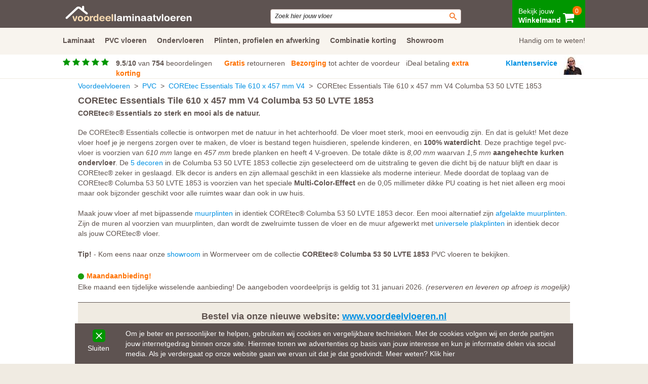

--- FILE ---
content_type: text/html; charset=UTF-8
request_url: https://voordeellaminaatvloeren.nl/laminaat/coretec/essentials-tile-610-x-457-mm-v4/columba-53-50-lvte-1853
body_size: 17723
content:



<!DOCTYPE html> 
<html xmlns="http://www.w3.org/1999/xhtml">
<head>
<meta http-equiv="Content-Type" content="text/html; charset=utf-8" />
<meta name="Author" content="Klikmakers">




<title>COREtec PVC Essentials Tile 610 x 457 mm V4 Columba 53 50 LVTE 1853 | Unieke werkwijze!</title><meta name="description" content="COREtec vloeren Essentials Tile 610 x 457 mm V4 Columba 53 50 LVTE 1853 uit voorraad leverbaar. Profiteer nu van de COREtec Essentials Tile 610 x 457 mm V4 Columba 53 50 LVTE 1853 aanbieding.">




<!-- Global site tag (gtag.js) - Google Analytics -->
<script async src="https://www.googletagmanager.com/gtag/js?id=UA-45807374-2"></script>
<script>
  window.dataLayer = window.dataLayer || [];
  function gtag(){dataLayer.push(arguments);}
  gtag('js', new Date());

  gtag('config', 'UA-45807374-2');
  gtag('config', 'AW-963365788');
</script>




<!-- Google Tag Manager -->
<script>(function(w,d,s,l,i){w[l]=w[l]||[];w[l].push({'gtm.start':
new Date().getTime(),event:'gtm.js'});var f=d.getElementsByTagName(s)[0],
j=d.createElement(s),dl=l!='dataLayer'?'&l='+l:'';j.async=true;j.src=
'https://www.googletagmanager.com/gtm.js?id='+i+dl;f.parentNode.insertBefore(j,f);
})(window,document,'script','dataLayer','GTM-52X5V88');</script>
<!-- End Google Tag Manager -->




<link rel="canonical" href="https://www.voordeellaminaatvloeren.nl/laminaat/coretec/essentials-tile-610-x-457-mm-v4/columba-53-50-lvte-1853">
<link rel="alternate" media="only screen and (max-width: 640px)" href="https://m.voordeellaminaatvloeren.nl/laminaat/coretec/essentials-tile-610-x-457-mm-v4/columba-53-50-lvte-1853">


 <meta name="viewport" content="width=device-width, initial-scale=1">
 <link rel="stylesheet" href="/css/font-awesome.min.css">

  
 

<link rel="apple-touch-icon" sizes="180x180" href="/apple-touch-icon.png?v=jwLN2GBXQe">
<link rel="icon" type="image/png" sizes="32x32" href="/favicon-32x32.png?v=jwLN2GBXQe">
<link rel="icon" type="image/png" sizes="16x16" href="/favicon-16x16.png?v=jwLN2GBXQe">
<link rel="manifest" href="/site.webmanifest?v=jwLN2GBXQe">
<link rel="mask-icon" href="/safari-pinned-tab.svg?v=jwLN2GBXQe" color="#5bbad5">
<link rel="shortcut icon" href="/favicon.ico?v=jwLN2GBXQe">
<meta name="msapplication-TileColor" content="#da532c">
<meta name="theme-color" content="#ffffff">




<script src="/js/jquery-1.12.4.min.js"></script>




 

<script src="/js/responsiveslides.min.js"></script>
<script src="/js/jquery.session.js"></script>
<script src="/js/jquery-ui.js"></script>
<script src="/js/jquery.cookie.js"></script>
<script src="/js/jquery.colorbox-min.js"></script>
<script src="/js/cookie-warning.js"></script>












   <link rel="stylesheet" href="https://maxcdn.bootstrapcdn.com/bootstrap/3.3.7/css/bootstrap.min.css" integrity="sha384-BVYiiSIFeK1dGmJRAkycuHAHRg32OmUcww7on3RYdg4Va+PmSTsz/K68vbdEjh4u" crossorigin="anonymous">
    <script async src="https://maxcdn.bootstrapcdn.com/bootstrap/3.3.7/js/bootstrap.min.js" integrity="sha384-Tc5IQib027qvyjSMfHjOMaLkfuWVxZxUPnCJA7l2mCWNIpG9mGCD8wGNIcPD7Txa" crossorigin="anonymous"></script>



<link rel="stylesheet" href="/style.css">
<link rel="stylesheet" href="/css/style2.css">


<script type='text/javascript'>



$(document).ready(function() {
    $('.topmenu > li').bind('mouseover', openSubMenu);
    $('.topmenu > li').bind('mouseout', closeSubMenu);
    
    function openSubMenu() {
      $(this).find('ul').css('visibility', 'visible');  
    };
    
    function closeSubMenu() {
      $(this).find('ul').css('visibility', 'hidden'); 
    };
           
});
/*

$(function() {
$( "#apppreview" ).tooltip({ content: '<img src="/images/whatspopup.jpg" />', track: true });
});
*/

$(function() {
function log( message ) {
$( "<div>" ).text( message ).prependTo( "#log" );
$( "#log" ).scrollTop( 0 );
}
});







$(function() {
$( "#zoekenfooter" ).autocomplete({
source: "/search.php?ip=3.131.128.73&type=2",
minLength: 2,
position: { my: "left bottom", at: "left top", collision: "flip" },

select: function( event, ui ) { 

if (ui.item.value == "none") {

	return false;
}

if (ui.item.value != "none") { window.location.href = ui.item.value; }

lookup_selectable = ui.item.value;
       
         },


 close: function(event, ui){

            // This function fires after select: and after autocomplete has already "closed" everything.  This is why event.preventDefault() won't work.               
            // ** ui is an empty object here so we have to use our own variable to check if the selected item is "selectable" or not..                              
            if (lookup_selectable != "none"){
                // We need to undo what autocomplete has already done..                                                       
               $("#zoekenfooter").val("Zoek je deur");
               // $('#'+event.currentTarget.id).show(); // Keep the selection window open
                // ta-da!  To the end user, nothing changes when clicking on an item that was not selectable.
            }    
        }



}).data("uiAutocomplete")._renderItem = function (ul, item) {
        return $("<li />")
            .data("item.autocomplete", item)
            .append(item.label)
            .appendTo(ul);




};

});

function theFunction2(test) {

$("#zoekenfooter").val(test);

$("#zoekenfooter").autocomplete("search");


};








$(function() {
$( "#zoekenheader" ).autocomplete({
source: "/search.php?ip=3.131.128.73&type=3",
minLength: 2,
classes: {
"ui-autocomplete": "highlight"
},
select: function( event, ui ) {

if (ui.item.value == "none") {

	return false;
}

if (ui.item.value != "none") { window.location.href = ui.item.value; }
lookup_selectable = ui.item.value;

},
close: function(event, ui){
// This function fires after select: and after autocomplete has already "closed" everything.  This is why event.preventDefault() won't work.
// ** ui is an empty object here so we have to use our own variable to check if the selected item is "selectable" or not..
if (lookup_selectable != "none"){
// We need to undo what autocomplete has already done..
$("#zoekenheader").val("Zoek je deur");
// $('#'+event.currentTarget.id).show(); // Keep the selection window open
// ta-da!  To the end user, nothing changes when clicking on an item that was not selectable.
}
}
}).data("uiAutocomplete")._renderItem = function (ul, item) {
return $("<li />")
	.data("item.autocomplete", item)
	.append(item.label)
	.appendTo(ul);
	};
	});
	

function theFunction(test) {
	$("#zoekenheader").val(test);
	
  $("#formzoek").submit();
	};





</script>






<script type="application/ld+json">

{  "@context": "http://schema.org",
  "@type": "Organization",
  "@id": "https://www.voordeellaminaatvloeren.nl",
  "url": "https://www.voordeellaminaatvloeren.nl",
  "logo": "https://www.voordeellaminaatvloeren.nl/images/logo-voordeellaminaatvloeren.svg",
  "name": "Voordeellaminaatvloeren",
  "email": "info@voordeellaminaatvloeren.nl",
  "image": "https://www.voordeellaminaatvloeren.nl/images/contact.jpg",
  "description": "Voordeellaminaatvloeren is de online winkel voor PVC en Laminaat vloeren. Wij zijn dealer van de bekendste fabrikanten zoals Quickstep, Meister, Ambiant, Douwes Dekker en vele anderen. Voordeellaminaatvloeren biedt maximale service van bestelling tot aflevering.",
  "address": {
    "@type": "PostalAddress",
    "addressLocality": "Wormerveer, Nederland",
    "postalCode": "1521 RW",
    "streetAddress": "Rosbayerweg 103"
  },
  "telephone": "075-6572211"
    }
    </script>

    <script type="application/ld+json">
    {
        "@context": "http://schema.org/",
        "@type": "Product",
        "name": "Voordeellaminaatvloeren",
        "description": "Laminaat en PVC vloeren van Quickstep, Meister, Balterio en Douwes Dekker goedkoop kopen. Specialist in ondervloeren. Gratis retourservice voor teveel bestelde laminaatvloeren. Plinten in 170 decoren.",
        "brand": {
        "@type": "Brand",
        "name": "Voordeellaminaatvloeren"
        },
        "aggregateRating": {
        "@type": "AggregateRating",
        "ratingValue": "9.5",
 		    "reviewCount": "754",
        "bestRating": "10",
        "worstRating": "1"
        }
        }


  </script>

</head>

<body>

<!-- Google Tag Manager (noscript) -->
<noscript><iframe src="https://www.googletagmanager.com/ns.html?id=GTM-52X5V88"
height="0" width="0" style="display:none;visibility:hidden"></iframe></noscript>
<!-- End Google Tag Manager (noscript) -->



<div class="cookie" style="display: none;">



<div class="cookie-container">





<div class="cookie-close">
<a href="#" class="white" onclick="createCookie()" style="padding-left: 10px;"><img style="vertical-align: text-bottom; padding-top: 2px;" src="https://m.VoordeelLaminaatvloeren.nl/img/pijlen/kruis-block-groen.svg" alt="Delete" width="25px">

Sluiten
</a>

</div>
Om je beter en persoonlijker te helpen, gebruiken wij cookies en vergelijkbare technieken. Met de cookies volgen wij en derde partijen jouw internetgedrag binnen onze site. Hiermee tonen we advertenties op basis van jouw interesse en kun je informatie delen via social media. Als je verdergaat op onze website gaan we ervan uit dat je dat goedvindt. Meer weten? <a href="/privacy.php" target="_blank" class="white"><u>Klik hier</u></a>

</div>





</div>




<style type="text/css">
	
 body {
    
    background-color: #fff;

}

#container2 {
    
	border-left: 1px #fff solid;
	border-right: 1px #fff solid;

}



#review {

	padding-top: 0px;
}

#stars {


    position: relative;
    top: -2px;

}

#zoekenheader, #zoekenfooter {

    font-size: 12px;
    font-style: italic;
    display: block;
    width: 100%;
    color: #555;
    border: 1px solid #B59F97;
    border-radius: 4px;
    padding: 5px 8px 5px 8px;
    background: #fff url("/images/icon/search.svg") no-repeat right;
    background-size: auto;
    background-size: auto auto;
    background-size: 30px 15px;

}



</style>



<div id="dropdown-content" style="display: none;">
<div style="background-color: #fff; height: 245px; display: inline-block; width: 100%; position: fixed; top: 100px; z-index: 902; border-bottom: solid 1px #5e5351;  ">


<div style="margin: auto; width: 1040px;">


<table width="972" border="0" align="center" cellspacing="0" cellpadding="5">
  <tr>
    <td id="bigmenu"> <h3>Handig om te weten</h3><br>
        <a href="/welke-ondervloer.php">Welke ondervloer is de beste?</a><br>
        <a href="/mooie-plinten.php">Muurplint of plakplint? </a><br>
           <a href="/complete-vloer.php">Zo bestel je een complete vloer</a><br>
        <a href="/over.php">Over voordeellaminaatvloeren.nl</a><br>

       

        <div style="padding-top: 10px;"></div>
        <h3>Klantenreacties</h3><br>
        
<a href="https://www.feedbackcompany.com/nl-nl/reviews/voordeellaminaatvloeren-nl" target="_blank" rel="nofollow">
<div id="stars" style=" float: left; width: 110px;" > 
 
 <i class="fa fa-star" aria-hidden="true"></i> 
 <i class="fa fa-star" aria-hidden="true"></i> 
 <i class="fa fa-star" aria-hidden="true"></i>
 <i class="fa fa-star" aria-hidden="true"></i>
 <i class="fa fa-star" aria-hidden="true"></i>


</div>
</a>


<div style="display: block; float: left;">

    <a href="https://www.feedbackcompany.com/nl-nl/reviews/voordeellaminaatvloeren-nl" target="_blank" rel="nofollow">
    
        
        <strong>9.5</strong>/<strong itemprop="best">10</strong> van <strong>754</strong> beoordelingen</a>

</div>


        </td>
    <td id="bigmenu"><h3>Ons team staat klaar om te helpen</h3><br>
        <a href="/contact.php">Klantenservice</a><br>
        <a href="/showroom.php">Showroom</a><br>
        <a href="/bezorgen.php">Bezorgen of afhalen</a><br>
        <a href="/retourneren.php">Retourneren</a><br>
        <a href="/betaalmogelijkheden.php">Betaalmogelijkheden</a><br>
        <a href="/faq/">Veel gestelde vragen</a><br>
        <a href="/service.php">Service</a></td>
    <td id="bigmenu"><h3>Kijk voor inspiratie op</h3><br>
        <i class="fa fa-facebook-official" aria-hidden="true"></i> <a href="https://www.facebook.com/pages/Voordeellaminaatvloerennl/670239676416851/" target="_blank" rel="nofollow">Facebook</a><br>
        <i class="fa fa-instagram" aria-hidden="true"></i> <a href="https://www.instagram.com/voordeellaminaatvloeren/" target="_blank" rel="nofollow"> Instagram</a><br>
        <i class="fa fa-youtube" aria-hidden="true"></i> <a href="https://www.youtube.com/@voordeelvloeren-zf3ju" target="_blank" rel="nofollow"> YouTube</a><br>
        <i class="fa fa-pinterest" aria-hidden="true"></i> <a href="https://nl.pinterest.com/voorjouwhuis/" target="_blank" rel="nofollow">Pinterest</a>
        <br>
       
        <h3>Deuren en kasten op maat</h3><br>
        <a href="https://www.voordeeldeuren.nl" target="_blank">Voordeeldeuren</a> / <a href="https://www.voordeelvloeren.nl" target="_blank">Voordeelvloeren</a><br>
        <a href="https://www.voordeelschuifdeurkast.nl" target="_blank">Voordeelkasten</a>
        </td>
  </tr>
</table>
      

</div>
</div>

</div>

<div id="dropdown-content1" style="display: none;">
<div style="background-color: #fff; height: 260px; display: inline-block; width: 100%; position: fixed; top: 100px; z-index: 902; border-bottom: solid 1px #5e5351;  ">


<div style="margin: auto; width: 1040px;">


<table width="972" border="0" align="center" cellspacing="0" cellpadding="5">
  <tr>
    <td id="bigmenu"> <h3>Laminaat merken</h3><br>
        <a href="/ambiant/">Ambiant</a><br>
        <a href="/beautifloor/">Beautifloor </a><br>
        <a href="/douwes-dekker/">Douwes Dekker</a><br>
        <a href="/floer/">FLOER</a><br>
        <a href="/meister/">Meister</a><br>
        <a href="/tree-floor-design/">Tree Floor & Design</a><br>
        <a href="/quickstep/">Quickstep</a>
        <!-- <a href="/lifestyle-interior/">Lifestyle Interior</a> -->
        
        
       

        <!-- <div style="padding-top: 10px;"></div>
        <h3>Klantenreacties</h3><br>
        
<a href="https://www.feedbackcompany.com/nl-nl/reviews/voordeellaminaatvloeren-nl" target="_blank" rel="nofollow">
<div id="stars" style=" float: left; width: 110px;" > 
 
 <i class="fa fa-star" aria-hidden="true"></i> 
 <i class="fa fa-star" aria-hidden="true"></i> 
 <i class="fa fa-star" aria-hidden="true"></i>
 <i class="fa fa-star" aria-hidden="true"></i>
 <i class="fa fa-star" aria-hidden="true"></i>


</div>
</a>


<div style="display: block; float: left;">

    <a href="https://www.feedbackcompany.com/nl-nl/reviews/voordeellaminaatvloeren-nl" target="_blank" rel="nofollow">
    
        
        <strong>9.5</strong>/<strong itemprop="best">10</strong> van <strong>754</strong> beoordelingen</a>

</div> -->


        </td>
    <td id="bigmenu"><h3>Soorten laminaat</h3><br>
        <a href="/laminaat.php?model=visgraat">Visgraat</a><br>
        <a href="/laminaat.php?model=visgraat">Visgraat</a><br>
        <a href="/laminaat.php?model=tegellaminaat">Tegellaminaat</a><br>
        <a href="/laminaat.php?eigenschap=waterbestendig">Waterbestendig laminaat</a><br>
        <a href="/laminaat.php?model=plank-standaard">Plank standaard</a><br>
        <a href="/laminaat.php?model=plank-lang">Plank lang</a><br>
        <a href="/laminaat.php?model=plank-breed">Plank breed</a><br>
        <a href="/laminaat.php?model=plank-lang-breed">Plank lang en breed</a>
        
        
      </td>
    
        <td id="bigmenu"><h3>Handig om te weten</h3><br>
        <a href="/welke-ondervloer.php">Welke ondervloer is de beste?</a><br>
        <a href="/mooie-plinten.php">Muurplint of plakplint? </a><br>
           <a href="/complete-vloer.php">Zo bestel je een complete vloer</a><br>
        <a href="/korting.php">Combinatie korting</a><br>
        <a href="/showroom.php">Kom kijken in onze showroom</a><br>
        <a href="/faq/">Veel gestelde vragen</a><br>
        <a href="/service.php">Brochures</a><br>
        
        </td>
  </tr>
</table>
      

</div>
</div>

</div>

<div id="dropdown-content2" style="display: none;">
<div style="background-color: #fff; height: 260px; display: inline-block; width: 100%; position: fixed; top: 100px; z-index: 902; border-bottom: solid 1px #5e5351;  ">


<div style="margin: auto; width: 1040px;">


<table width="972" border="0" align="center" cellspacing="0" cellpadding="5">
  <tr>
    <td id="bigmenu"> <h3>PVC merken</h3><br>
        <a href="/pvc.php?merk=ambiant">Ambiant</a><br>
        <a href="/pvc.php?merk=aspecta">Aspecta </a><br>
        <a href="/pvc.php?merk=coretec">COREtec</a><br>
        <a href="/pvc.php?merk=douwes-dekker">Douwes Dekker</a><br>
        <!-- <a href="/pvc.php?merk=floer">FLOER</a><br> -->
        <a href="/pvc.php?merk=meister">Meister</a><br>
        <a href="/pvc.php?merk=quickstep-alpha">Quickstep Alpha</a>
        <!-- <a href="/pvc.php?merk=quickstep-flex">Quickstep Flex</a> -->
        
        
       

        <!-- <div style="padding-top: 10px;"></div>
        <h3>Klantenreacties</h3><br>
        
<a href="https://www.feedbackcompany.com/nl-nl/reviews/voordeellaminaatvloeren-nl" target="_blank" rel="nofollow">
<div id="stars" style=" float: left; width: 110px;" > 
 
 <i class="fa fa-star" aria-hidden="true"></i> 
 <i class="fa fa-star" aria-hidden="true"></i> 
 <i class="fa fa-star" aria-hidden="true"></i>
 <i class="fa fa-star" aria-hidden="true"></i>
 <i class="fa fa-star" aria-hidden="true"></i>


</div>
</a>


<div style="display: block; float: left;">

    <a href="https://www.feedbackcompany.com/nl-nl/reviews/voordeellaminaatvloeren-nl" target="_blank" rel="nofollow">
    
        
        <strong>9.5</strong>/<strong itemprop="best">10</strong> van <strong>754</strong> beoordelingen</a>

</div> -->


        </td>
    <td id="bigmenu"><h3>Soorten PVC</h3><br>
        <a href="/pvc.php?model=visgraat">Visgraat</a><br>
        <a href="/pvc.php?model=tegellaminaat">Tegellaminaat</a><br>
        <a href="/pvc.php?model=plank-lang">Plank lang</a><br>
        <a href="/pvc.php?model=plank-standaard">Plank standaard</a>
        <br><br>
        <a href="/pvc.php" class="smallbutton">Alle PVC vloeren</a>
        
      </td>
    
        <td id="bigmenu"><h3>Handig om te weten</h3><br>
        <a href="/welke-ondervloer.php">Welke ondervloer is de beste?</a><br>
        <a href="/mooie-plinten.php">Muurplint of plakplint? </a><br>
           <a href="/complete-vloer.php">Zo bestel je een complete vloer</a><br>
        <a href="/korting.php">Combinatie korting</a><br>
        <a href="/showroom.php">Kom kijken in onze showroom</a><br>
        <a href="/faq/">Veel gestelde vragen</a><br>
        <a href="/service.php">Brochures</a><br>
        
        </td>
  </tr>
</table>
      

</div>
</div>

</div>

<div id="dropdown-content3" style="display: none;">
<div style="background-color: #fff; height: 260px; display: inline-block; width: 100%; position: fixed; top: 100px; z-index: 902; border-bottom: solid 1px #5e5351;  ">


<div style="margin: auto; width: 1040px;">


<table width="972" border="0" align="center" cellspacing="0" cellpadding="5">
  <tr>

  <td id="bigmenu"><h3>Handig om te weten</h3><br>
        <a href="/welke-ondervloer.php">Welke ondervloer is de beste?</a><br>
        <a href="/mooie-plinten.php">Muurplint of plakplint? </a><br>
           <a href="/complete-vloer.php">Zo bestel je een complete vloer</a><br>
        <a href="/korting.php">Combinatie korting</a><br>
        <a href="/showroom.php">Kom kijken in onze showroom</a><br>
        <a href="/faq/">Veel gestelde vragen</a><br>
        <a href="/service.php">Brochures</a><br>
        
        </td>

    <td id="bigmenu"> <h3>Soorten ondervloer</h3><br>
        <a href="/ondervloeren.php?soort=vloerverwarming">Vloerverwarming</a><br>
        <a href="/ondervloeren.php?soort=appartement">Appartement 10dB </a><br>
        <a href="/ondervloeren.php?soort=beton">Beton</a><br>
        <a href="/ondervloeren.php?soort=hout">Hout</a><br>
        <br>
        <a href="/ondervloeren.php" class="smallbutton">Alle ondervloeren</a>
        
        
        </td>
    <td id="bigmenu"><h3>Ondervloer merken</h3><br>
        <a href="/ondervloeren.php?merk=quickstep">QuickStep</a><br>
        <a href="/ondervloeren.php?merk=timbersound">TimberSound</a><br>
        <a href="/ondervloeren.php?merk=redupax">Redupax</a><br>
        <a href="/ondervloeren.php?merk=universeel">Universeel</a><br>
        
   <div style="padding-top: 10px;"></div>
        <h3>Klantenreacties</h3><br>
        
<a href="https://www.feedbackcompany.com/nl-nl/reviews/voordeellaminaatvloeren-nl" target="_blank" rel="nofollow">
<div id="stars" style=" float: left; width: 110px;" > 
 
 <i class="fa fa-star" aria-hidden="true"></i> 
 <i class="fa fa-star" aria-hidden="true"></i> 
 <i class="fa fa-star" aria-hidden="true"></i>
 <i class="fa fa-star" aria-hidden="true"></i>
 <i class="fa fa-star" aria-hidden="true"></i>


</div>
</a>


<div style="display: block; float: left;">

    <a href="https://www.feedbackcompany.com/nl-nl/reviews/voordeellaminaatvloeren-nl" target="_blank" rel="nofollow">
    
        
        <strong>9.5</strong>/<strong itemprop="best">10</strong> van <strong>754</strong> beoordelingen</a>

</div> 

      </td>
    
       
  </tr>
</table>
      

</div>
</div>

</div>

<div id="dropdown-content4" style="display: none;">
<div style="background-color: #fff; height: 260px; display: inline-block; width: 100%; position: fixed; top: 100px; z-index: 902; border-bottom: solid 1px #5e5351;  ">


<div style="margin: auto; width: 1040px;">


<table width="972" border="0" align="center" cellspacing="0" cellpadding="5">
  <tr>
    <td id="bigmenu"> <h3>Laminaat merken</h3><br>
        <a href="/ambiant/">Ambiant</a><br>
        <a href="/beautifloor/">Beautifloor </a><br>
        <a href="/douwes-dekker/">Douwes Dekker</a><br>
        <!-- <a href="/lifestyle-interior/">Lifestyle Interior</a><br> -->
        
        <a href="/meister/">Meister</a><br>
        <a href="/quickstep/">Quickstep</a><br>
        <a href="/tree-floor-design/">Tree Floor & Design</a>
        
        
       

        <!-- <div style="padding-top: 10px;"></div>
        <h3>Klantenreacties</h3><br>
        
<a href="https://www.feedbackcompany.com/nl-nl/reviews/voordeellaminaatvloeren-nl" target="_blank" rel="nofollow">
<div id="stars" style=" float: left; width: 110px;" > 
 
 <i class="fa fa-star" aria-hidden="true"></i> 
 <i class="fa fa-star" aria-hidden="true"></i> 
 <i class="fa fa-star" aria-hidden="true"></i>
 <i class="fa fa-star" aria-hidden="true"></i>
 <i class="fa fa-star" aria-hidden="true"></i>


</div>
</a>


<div style="display: block; float: left;">

    <a href="https://www.feedbackcompany.com/nl-nl/reviews/voordeellaminaatvloeren-nl" target="_blank" rel="nofollow">
    
        
        <strong>9.5</strong>/<strong itemprop="best">10</strong> van <strong>754</strong> beoordelingen</a>

</div> -->


        </td>
    <td id="bigmenu"><h3>Soorten laminaat</h3><br>
        <a href="/laminaat.php?model=visgraat">Visgraat</a><br>
        <a href="/laminaat.php?model=tegellaminaat">Tegellaminaat</a><br>
        <a href="/laminaat.php?eigenschap=waterbestendig">Waterbestendig laminaat</a><br>
        <a href="/laminaat.php?model=plank-breed">Plank breed</a><br>
        <a href="/laminaat.php?model=plank-lang">Plank lang</a><br>
        <a href="/laminaat.php?model=plank-lang-breed">Plank lang en breed</a><br>
        <a href="/laminaat.php?model=plank-standaard">Plank standaard</a>
      </td>
    
        <td id="bigmenu"><h3>Handig om te weten</h3><br>
        <a href="/welke-ondervloer.php">Welke ondervloer is de beste?</a><br>
        <a href="/mooie-plinten.php">Muurplint of plakplint? </a><br>
           <a href="/complete-vloer.php">Zo bestel je een complete vloer</a><br>
        <a href="/korting.php">Combinatie korting</a><br>
        <a href="/showroom.php">Kom kijken in onze showroom</a><br>
        <a href="/faq/">Veel gestelde vragen</a><br>
        <a href="/service.php">Brochures</a><br>
        
        </td>
  </tr>
</table>
      

</div>
</div>

</div>

<div id="blackscreen" style="display: none; position:fixed; padding:0; margin:0; top:0; left:0; width: 100%; height: 100%; background:rgba(0,0,0,0.2); z-index: 901;"></div>

<script type="text/javascript">

  $(function() {
	
//$('#dropdown-content').hide();
//$('#blackscreen').hide();

/*$('#dropdown').on('hover', function(e) {
	alert("asd");
    //$(this).addClass('activeitem');
    $('#dropdown-content').show();
});*/

$( "#dropdown" ).hover(
  function() {
    //$( this ).append( $( "<span> ***</span>" ) );
     $('#dropdown-content').show();
     $('#blackscreen').show();
  }, function() {
    // $( this ).find( "span" ).last().remove();
     $('#dropdown-content').hide();
     $('#blackscreen').hide();
  }
);


$( "#dropdown-content" ).hover(
  function() {
    //$( this ).append( $( "<span> ***</span>" ) );
     $('#dropdown-content').show();
     $('#blackscreen').show();
  }, function() {
    // $( this ).find( "span" ).last().remove();
     $('#dropdown-content').hide();
     $('#blackscreen').hide();
  }
);

//////////


$( "#dropdown1" ).hover(
  function() {
    
     $('#dropdown-content1').show();
     $('#blackscreen').show();
  }, function() {
    // $( this ).find( "span" ).last().remove();
     $('#dropdown-content1').hide();
     $('#blackscreen').hide();
  }
);


$( "#dropdown-content1" ).hover(
  function() {
    
     $('#dropdown-content1').show();
     $('#blackscreen').show();
  }, function() {
    
     $('#dropdown-content1').hide();
     $('#blackscreen').hide();
  }
);

//////////


$( "#dropdown2" ).hover(
  function() {
    
     $('#dropdown-content2').show();
     $('#blackscreen').show();
  }, function() {
    // $( this ).find( "span" ).last().remove();
     $('#dropdown-content2').hide();
     $('#blackscreen').hide();
  }
);


$( "#dropdown-content2" ).hover(
  function() {
    
     $('#dropdown-content2').show();
     $('#blackscreen').show();
  }, function() {
    
     $('#dropdown-content2').hide();
     $('#blackscreen').hide();
  }
);

//////////


$( "#dropdown3" ).hover(
  function() {
    
     $('#dropdown-content3').show();
     $('#blackscreen').show();
  }, function() {
    // $( this ).find( "span" ).last().remove();
     $('#dropdown-content3').hide();
     $('#blackscreen').hide();
  }
);


$( "#dropdown-content3" ).hover(
  function() {
    
     $('#dropdown-content3').show();
     $('#blackscreen').show();
  }, function() {
    
     $('#dropdown-content3').hide();
     $('#blackscreen').hide();
  }
);


//////////


$( "#dropdown4" ).hover(
  function() {
    
     $('#dropdown-content4').show();
     $('#blackscreen').show();
  }, function() {
    // $( this ).find( "span" ).last().remove();
     $('#dropdown-content4').hide();
     $('#blackscreen').hide();
  }
);


$( "#dropdown-content4" ).hover(
  function() {
    
     $('#dropdown-content4').show();
     $('#blackscreen').show();
  }, function() {
    
     $('#dropdown-content4').hide();
     $('#blackscreen').hide();
  }
);


});

</script>








<style type="text/css">
	
 body {
    
    background-color: #fff;

}

#container2 {
    
	border-left: 1px #fff solid;
	border-right: 1px #fff solid;

}


#review {

	padding-top: 0px;
}

#stars {


    position: relative;
    top: -2px;

}


</style>




<div style="background-color: #5e5351;  position: fixed; z-index: 999; width: 100%; left: 0px;  ">

<div style=" width: 1040px; padding: 0px 4px 0px 4px; margin-left: auto; margin-right: auto; ">

<a class="logolink" href="/"><div id="logo"><img class="imgsvg" src="/images/logo-voordeellaminaatvloeren.svg" width="250"></div></a>

<div class="zoekbox"><form id="formzoek" action="/zoek.php"><input name="q" id="zoekenheader" size="50" value="Zoek hier jouw vloer"></form>

</div>




<a href="/winkelmand.php">
<div style=" color:#fff; line-height: 4px; float: right; margin-top: -5px; padding: 25px 4px 20px 12px; background-color: #009600; ">

Bekijk jouw<br>
<strong>Winkelmand</strong>
           
<i style="font-size: 24px; position: relative; top: -2px;" class="fa fa-shopping-cart" aria-hidden="true"></i>


        <div style="background: #FF7100; font-size: 12px; color: #fff; position: relative; top: -12px; right: 3px; float: right;
 
 width: 18px;
 height: 18px;
 padding: 8px 3px 0px 1px;
    -moz-border-radius: 8px; 
   -webkit-border-radius: 8px; 
   border-radius: 8px;

text-align: center;
        ">   0</div>
           

             
          </div> </a>


</div>




</div>


<div style="clear: both;"></div>

<div style="background-color: #f8f4ee;  position: fixed; z-index: 999;     width: 100%; left: 0px; top: 55px; ">

<div style=" width: 1040px; padding: 15px 4px 15px 4px; margin-left: auto; margin-right: auto; font-size: 15px;">

<!-- <strong><a href="/laminaat.php" class="menunew">Laminaat</a>&nbsp;&nbsp;&nbsp;&nbsp;&nbsp;&nbsp;<a href="/pvc.php" class="menunew">PVC vloeren</a>&nbsp;&nbsp;&nbsp;&nbsp;&nbsp;&nbsp;<a href="/ondervloeren.php" class="menunew">Ondervloeren</a>&nbsp;&nbsp;&nbsp;&nbsp;&nbsp;&nbsp;<a href="/plinten.php" class="menunew">Plinten, profielen en afwerking</a>&nbsp;&nbsp;&nbsp;&nbsp;&nbsp;&nbsp;<a href="/korting.php" class="menunew">Combinatie korting</a>&nbsp;&nbsp;&nbsp;&nbsp;&nbsp;&nbsp;<a href="/showroom.php" class="menunew">Showroom</a> -->

<div id="dropdown1" style="height: 38px; float: left; padding-right: 20px;  "><a href="/laminaat.php" class="menunew" ><b>Laminaat</b></a></div>
<div id="dropdown2" style="height: 38px; float: left; padding-right: 20px;  "><a href="/pvc.php" class="menunew" ><b>PVC vloeren</b></a></div>
<div id="dropdown3" style="height: 38px; float: left; padding-right: 20px;  "><a href="/ondervloeren.php" class="menunew" ><b>Ondervloeren</b></a></div>
<div id="dropdown4xx" style="height: 38px; float: left; padding-right: 20px;  "><a href="/plinten.php" class="menunew"><b>Plinten, profielen en afwerking</b></a></div>
<div style="height: 38px; float: left; padding-right: 20px;  "><a href="/korting.php" class="menunew"><b>Combinatie korting</b></a></div>
<div style="height: 38px; float: left; padding-right: 20px;  "><a href="/showroom.php" class="menunew"><b>Showroom</b></a></div>

<div id="dropdown" style="height: 38px; float: right; width: 180px; text-align: right; "><a href="#" class="menunew" >Handig om te weten!</a></strong></div>

</strong>

 
</div>




</div>




</div>


<div style="clear: both;"></div>

<div style="background-color: #fff;  position: fixed; z-index: 900;  width: 100%; left: 0px; top: 105px; border-bottom: 1px solid #f0ebe2;">

<div style=" width: 1040px; padding: 0px 4px 0px 4px; margin-left: auto; margin-right: auto;  ">

<a href="https://www.feedbackcompany.com/nl-nl/reviews/voordeellaminaatvloeren-nl" target="_blank" rel="nofollow">
<div id="stars" style="padding-top: 10px; width: 105px; float: left;"> 
 
 <i class="fa fa-star" aria-hidden="true"></i> 
 <i class="fa fa-star" aria-hidden="true"></i> 
 <i class="fa fa-star" aria-hidden="true"></i>
 <i class="fa fa-star" aria-hidden="true"></i>
 <i class="fa fa-star" aria-hidden="true"></i>


</div>
</a>



<div id="review" style="width: 765px; display: block; padding-top: 10px; float: left;">

    <a href="https://www.feedbackcompany.com/nl-nl/reviews/voordeellaminaatvloeren-nl" target="_blank" rel="nofollow">
    
        
        <strong>9.5</strong>/<strong>10</strong>
    
    van <strong>754</strong> beoordelingen</a>
 
&nbsp;&nbsp;&nbsp;&nbsp;

<a href="/retourneren.php">
<span style="font-weight: bold; color: #ff7100;">Gratis</span> retourneren</a>&nbsp;&nbsp;&nbsp;<a href="/bezorgen.php"><span style="font-weight: bold; color: #ff7100;">Bezorging</span> tot achter de voordeur</a>&nbsp;&nbsp;&nbsp;iDeal betaling <span style="font-weight: bold; color: #ff7100;">extra korting</span>&nbsp;&nbsp;&nbsp;&nbsp;&nbsp;<!--<a style="color: #0090e3; font-weight: bold;" href="/showroom.php">Showroom</a>&nbsp;&nbsp;&nbsp;-->



</div> 

<div style="float: right; ">
<a style="color: #0090e3; font-weight: bold;" href="/contact.php">Klantenservice</a>


<img src="/images/header/klantenservice.jpg">
</div>

</div>




</div>




</div>

<div class="portraitmsg">Tip: Draai jouw tablet een kwartslag voor betere weergave. <i class="fa fa-refresh" aria-hidden="true"></i>


</div>


<div style="  width: 100%; left: 0px;  height: 40px; ">

<div style="display: block; width: 1024px; min-width: 1024px; clear: both; margin-left: auto;  margin-right: auto; padding: 5px 0px 0px 0px;">

</div>
</div>
</div>







  <script>

                jQuery('.ls-layer-bestelwijze').colorbox({ opacity:0.5 , inline: true, href:'<iframe width="853" height="480" src="https://www.youtube.com/embed/rbkfTXI7pTA?rel=0" frameborder="0" allowfullscreen></iframe>' });
               
            
    </script>





<div style="height: 120px; "></div>








<div id="container2">


<div id="path" >

	<a href="/">Voordeelvloeren</a>&nbsp;&nbsp;>&nbsp;&nbsp;<a href="/pvc.php">PVC</a>&nbsp;&nbsp;>&nbsp;&nbsp;<a href="/vloeren/coretec/essentials-tile-610-x-457-mm-v4">COREtec Essentials Tile 610 x 457 mm V4</a>&nbsp;&nbsp;>&nbsp;&nbsp;COREtec Essentials Tile 610 x 457 mm V4 Columba 53 50 LVTE 1853
</div>



  
     


<script>
  /*
$( "#selecthead" ).click(function() {
alert( "Handler for .click() called." );
});
*/



  //$( document ).tooltip({ position: { my: "center bottom-45", at: "center top" }, tooltipClass: "arrow"  });




  $(document).ready(function() {

    /*  
    $('.bxslider').bxSlider({ 

      auto: true,
      
      stopAutoOnClick: true,
      pager: true,
      slideWidth: 290

     });
    */

    

  });

  $(function() {

    $("input#merk,input#kwaliteit").change(function() {

      var merkarr = [];
      var kwaliteitarr = [];


      $("input:checkbox:checked[name='merk']").each(function() {
        merkarr.push($(this).val());
      })
      $("input:checkbox:checked[name='kwaliteit']").each(function() {
        kwaliteitarr.push($(this).val());
      })

      var obj = {
        merk: merkarr,
        kwaliteit: kwaliteitarr

      };


      var arr = decodeURIComponent($.param(obj));

      $.ajax({
        url: 'ajax-select.php',
        type: 'GET',
        traditional: true,
        data: arr,
        success: function(data) {

          var data = $.parseJSON(data);


          var options = '';
          for (var i = 1; i < data.length; i++) {
            options += '<div id="deurcat"><img src="/images/deurtemp.jpg" width="138" height="219" /><div id="deurcat1">Meer uitvoeringen</div><div id="deurcat2"><strong>' + data[0].description + ' ' + data[i].optionDisplay + '</strong><br>MDF binnendeur</div><div id="deurcat3">Nu vanaf <strong>&euro; 173.00</strong></div></div>';
          }
          $("#type").html(options);
        }
      })






    })
  })


  /*
  $(function(){
    $("input[id='maatwerkbreedte']").change(function(){
      
  $('#maatwbreedte').show();
   });
  });
  */


  $(function() {
    $("input[name='uitvoering']").change(function() {
      var item = $(this);
      if (item.is(":checked")) {
        window.location.href = item.data("target");
      }
    });
  });




  $(function() {
    $("input[id='b63'],input[id='b68'],input[id='b73'],input[id='b78'],input[id='b83'],input[id='b88'],input[id='b93'] ").change(function() {
      document.getElementById('display2').innerHTML = "<h3>" + $(this).val() + "</h3> ";
    });
  });
</script>








<table width="100%" border="0" cellspacing="0" cellpadding="0">
  
  <tr>
    <td valign="top">

      <form name="detail" id="detail" action="/winkelmand.php" method="post">


        


        <script>
            dataLayer.push({
                ecommerce: null
            });
            dataLayer.push({
                event: "view_item",

                ecommerce: {
                    currency: "EUR",
                    value: 120.31,

                    items: [{
                        item_id: "vdlv-2920",
                        item_name: "COREtec Essentials Tile 610 x 457 mm V4 Columba 53 50 LVTE 1853",

                        currency: "EUR",

                        item_brand: "COREtec",
                        item_category: "PVC",
                        price: 120.31,
                        quantity: 1                    }]
                }
            });
        </script>

    
        <table width="100%" border="0" cellspacing="10" cellpadding="5">
          <tr>
            <td colspan="2" class="contentbluelink">
              <h1 style="margin-top: 5px;">COREtec Essentials Tile 610 x 457 mm V4 Columba 53 50 LVTE 1853</h1>


              <h2>COREtec® Essentials zo sterk en mooi als de natuur.</h2><br>
De COREtec® Essentials collectie is ontworpen met de natuur in het achterhoofd. De vloer moet sterk, mooi en eenvoudig zijn. En dat is gelukt! Met deze vloer hoef je je nergens zorgen over te maken, de vloer is bestand tegen huisdieren, spelende kinderen, en <strong> 100% waterdicht</strong>. Deze prachtige tegel pvc-vloer is voorzien van <i>610 mm</i> lange en <i>457 mm</i> brede planken en heeft 4 V-groeven. De totale dikte is <i>8,00 mm</i> waarvan <i>1,5 mm</i> <strong>aangehechte kurken ondervloer</strong>. De <a href="/vloeren/coretec/essentials-tile-610-x-457-mm-v4">5 decoren</a> in de Columba 53 50 LVTE 1853 collectie zijn geselecteerd om de uitstraling te geven die dicht bij de natuur blijft en daar is COREtec® zeker in geslaagd. Elk decor is anders en zijn allemaal geschikt in een klassieke als moderne interieur. Mede doordat de toplaag van de COREtec® Columba 53 50 LVTE 1853 is voorzien van het speciale <strong>Multi-Color-Effect </strong> en de 0,05 millimeter dikke PU coating is het niet alleen erg mooi maar ook bijzonder geschikt voor alle ruimtes waar dan ook in uw huis.
<br><br>
Maak jouw vloer af met bijpassende <a href="/plinten/universeel/universeel/rechte-folieplint-70-x-14-mm-universeel">muurplinten</a> in identiek COREtec® Columba 53 50 LVTE 1853 decor. Een mooi alternatief zijn <a href="/plinten.php?plint=23">afgelakte muurplinten</a>. Zijn de muren al voorzien van muurplinten, dan wordt de zwelruimte tussen de vloer en de muur afgewerkt met <a href="/plinten/universeel/universeel/plakplint-universeel">universele plakplinten</a> in identiek decor als jouw COREtec® vloer.<br><br>
<h3>Tip!</h3> - Kom eens naar onze <a href="/showroom.php"><u>showroom</u></a> in Wormerveer om de collectie <strong>COREtec® Columba 53 50 LVTE 1853</strong> PVC vloeren te bekijken.<br><br><h3><img src="/images/voorraad.gif" width="13" height="12" /> <span style="color: #FF7100;">Maandaanbieding!</span></h3><br>Elke maand een tijdelijke wisselende aanbieding! De aangeboden voordeelprijs is geldig tot 31 januari 2026. <i>(reserveren en leveren op afroep is mogelijk)</i>              
              <br><br>

               <div style="background-color: #f0ebe2; border-top: 1px #5e5351 solid; border-bottom: 1px #5e5351 solid; padding: 15px; text-align: center; font-size: 18px; font-weight: bold; margin-bottom: 20px;">
                Bestel via onze nieuwe website: <a rel="nofollow" href="https://www.voordeelvloeren.nl" style="text-decoration: underline;">www.voordeelvloeren.nl</a>
              </div>
            </td>
          </tr>
          
          <tr>
            <td width="300">


              

              <link rel="stylesheet" type="text/css" href="/css/ekko-lightbox.css">
              <script type="text/javascript" src="/js/ekko-lightbox.min.js"></script>



              <script type="text/javascript">
                var blockClick = false;

                $(document).on('click', '[data-toggle="lightbox"]', function(event) {



                  event.preventDefault();

                  //alert($('.ekko-lightbox').css('display'));

                  if ($('.ekko-lightbox').css('display') != 'flex') {

                    $(this).ekkoLightbox({
                      alwaysShowClose: true
                    });
                    blockClick = false;

                  }



                });
              </script>




              <script src="/js/jquery.bxslider.js"></script>
              <link href="/css/jquery.bxslider.css" rel="stylesheet" />


              <script type="text/javascript">
                $(window).on('load', function() {
                  $('.bxslider2').bxSlider({
                    mode: 'fade',
                    captions: false,
                    slideWidth: 600
                  });
                });
              </script>


              <style type="text/css">
                .bx-wrapper {
                  border: 0px solid #fff;
                }
              </style>


              <div class="bxslider2" style="width: 300px;">

                <img src="/img-product/300/coretec-essentials-tiles-610-457-columba-53.jpg" class="img-fluid" href="/img-product/coretec-essentials-tiles-610-457-columba-53.jpg" data-toggle="lightbox" data-gallery="example-gallery">


                 <img src="/img-product/300/coretec-essentials-tiles-610-457-columba-53-sfeer.jpg" class="img-fluid" href="/img-product/coretec-essentials-tiles-610-457-columba-53-sfeer.jpg" data-toggle="lightbox" data-gallery="example-gallery"> 
                
                
                
                
                

              </div>






              

              
              





            </td>
            <td valign="top">

              <table width="100%" height="300px" style=" border-left: 10px solid #fff;" class="detailtable" border="0" cellspacing="0" cellpadding="6">
                <tr id="row0">
                  <td id="txt22" class="pd20" colspan="5">Bereken uw prijs</td>

                </tr>


                <tr>
                  <td id="txt18" class="pd20">Adviesprijs</td>
                  <td>&nbsp;</td>
                  <td>&nbsp;</td>
                  <td>&nbsp;</td>
                  <td id="txt16">&euro; 59,95 m&sup2;</td>
                </tr>
                <tr id="row0">
                  <td id="txt18" class="pd20" colspan="4">Voordeelprijs

                    

                  </td>

                  <td id="txt22">&euro; 53,95 m&sup2;</td>
                </tr>
                <tr>
                  <td id="txt18" colspan="4" class="pd20">Prijs per pak a 2.230 m&sup2;</td>
                  <td id="txt16">&euro; 120,31</td>
                </tr>
                <tr id="row0">
                  <td width="150" id="txt18" class="pd20">Benodigd aantal m&sup2;</td>
                  <td id="txt18">/</td>
                  <td width="200" id="txt18">Aantal pakken</td>
                  <td>&nbsp;</td>
                  <td>&nbsp;</td>
                </tr>
                <tr id="row0">
                  <td id="txt18" class="pd20" style="text-align: center;"><input type="text" style="width: 100px; text-align: center;" value="2.230" name="aantal1" id="aantal1" /></td>
                  <td id="txt18">/</td>
                  <td id="txt18" style="padding-left: 30px;"><input type="text" style="width: 50px; text-align: center;" value="1" name="aantal" id="aantal" /></td>
                  <td id="txt18">Totaalprijs</td>
                  <td id="txt22">
                    <div id="totaalprijs">&euro; 120,31</div>
                  </td>
                </tr>
                <tr id="row0">
                  <td id="txt18" colspan="3"><img src="/images/snijverlies.jpg" width="272" height="54" /></td>
                  <td colspan="2" style="padding: 0px;">
                    <div id="checkout3" style="float: left; border-radius: 6px; -webkit-border-radius: 6px; -moz-border-radius: 6px;"><a id="verder" href="#">Plaats in winkelmand</a></div>
                  </td>
                </tr>
              </table>


              

              <script>
                $(function() {


                  $("input[id='aantal1'],input[id='aantal']").click(function() {

                    $(this).val("");

                  });

                  $("input[id='aantal1']").keyup(function() {

                    var aantalpak = $(this).val();
                    aantalpak = Math.abs(aantalpak);

                    nr2 = aantalpak / 2.230;
                    nr2 = Math.ceil(nr2);

                    prijs1 = nr2 * 120.31;
                    prijs1 = prijs1.toFixed(2);

                    $('#aantal').val(nr2);
                    $('#totaalprijs').html("&euro; " + prijs1);


                  });

                  $("input[id='aantal']").keyup(function() {

                    var aantal = $(this).val();
                    aantal = aantal.replace(/\D/g, '');
                    aantal = parseInt(aantal);


                    nr1 = aantal * 2.230;
                    nr1 = nr1.toFixed(2);
                    prijs1 = aantal * 120.31;
                    prijs1 = prijs1.toFixed(2);

                    $('#aantal1').val(nr1);
                    $('#totaalprijs').html("&euro; " + prijs1);


                  });


                });
              </script>


            </td>
          </tr>
          <tr>

            <td valign="top">

              <img src="/images/mag-glass.png" style="position: relative; top: -70px; left: 246px; z-index: 500;"> <br>
              <br>

                 

              
              <div style="border-bottom: 2px solid rgb(180, 160, 151); margin-right: 10px;">
                <span style="font-size: 16px;">COREtec Essentials Tile 610 x 457 mm V4 decoren</span>
              </div>
              <br>
              <a id="effect" title="COREtec Essentials Tile 610 x 457 mm V4 Aquila 50 50 LVTE 1850" href="/laminaat/coretec/essentials-tile-610-x-457-mm-v4/aquila-50-50-lvte-1850"><img class="minileft" src="/img-product/50/coretec-essentials-tiles-610-457-aquila-50.jpg" width="50" height="50"></a><a id="effect" title="COREtec Essentials Tile 610 x 457 mm V4 Lyra 57 50 LVTE 1857 " href="/laminaat/coretec/essentials-tile-610-x-457-mm-v4/lyra-57-50-lvte-1857-"><img class="minimid" src="/img-product/50/coretec-essentials-tiles-610-457-lyra-57.jpg" width="50" height="50"></a><a id="effect" title="COREtec Essentials Tile 610 x 457 mm V4 Mensa 58 50 LVTE 1858" href="/laminaat/coretec/essentials-tile-610-x-457-mm-v4/mensa-58-50-lvte-1858"><img class="minimid" src="/img-product/50/coretec-essentials-tiles-610-457-mensa-58.jpg" width="50" height="50"></a><a id="effect" title="COREtec Essentials Tile 610 x 457 mm V4 Columba 53 50 LVTE 1853" href="/laminaat/coretec/essentials-tile-610-x-457-mm-v4/columba-53-50-lvte-1853"><img class="minimid" src="/img-product/50/coretec-essentials-tiles-610-457-columba-53.jpg" width="50" height="50"></a><a id="effect" title="COREtec Essentials Tile 610 x 457 mm V4 Vela 54 50 LVTE 1854" href="/laminaat/coretec/essentials-tile-610-x-457-mm-v4/vela-54-50-lvte-1854"><img class="miniright" src="/img-product/50/coretec-essentials-tiles-610-457-vela-54.jpg" width="50" height="50"></a><div style="clear: both;"></div>


              
              

                          </td>


            <td>
              <!--
<table width="100%" align="center" border="0" cellspacing="0" cellpadding="5">


  <tr id="row0">
    <td style="font-size: 14px;" class="brdbw"><strong>Ondervloeren parketkorting</strong>: bestel extra goedkoop mee!</td>
    <td class="brdbw"><img src="/images/icon/arrow-down-brown.png"></td>
  </tr>


</table>
<br>
-->
              
                             <br>
              <div style="margin-left: 10px; border: 1px solid #5e5351;"><img src="/images/coretec-actie-okt-23.jpg" alt="COREtec Actie" ></div>   
                            <div>
                <br>
                <h2 style="margin-left: 10px; float: left; padding-top: 34px; font-size: 16px; border-left: 5px solid #fff;">COREtec Essentials Tile 610 x 457 mm V4 Columba 53 50 LVTE 1853</h2>
              </div>
              <div style="float: right; position: relative; top: -10px;">
                <a href="https://www.qshops.org/webshop/view/voordeellaminaatvloeren-nl" target="_blank" rel="nofollow"><img src="/images/qshops.svg" alt="logo Qshops" width="60" vspace="0" border="0"></a>
              </div>

              

              
              
              <table width="100%" align="center" border="0" cellspacing="0" cellpadding="5" class="detailtable" style="margin-left: 10px;">


                <tr id="row0">
                  <td id="txt18" class="brdbw">Technische informatie</td>
                  <td class="brdbw"></td>
                </tr>
                <tr>
                  <td id="txt18" class="brdbw">Levertijd</td>
                  <td id="txt16" class="brdbw">3 dagen</td>
                </tr>
                <tr id="row0">
                  <td id="txt18" class="brdbw">Uitvoering</td>
                  <td id="txt16" class="brdbw">Betonlook</td>
                </tr>
                <tr>
                  <td id="txt18" class="brdbw">Randafwerking</td>
                  <td id="txt16" class="brdbw">V4 - groef aan alle zijden</td>
                </tr>
                <tr id="row0">
                  <td id="txt18" class="brdbw">Fabrieksgarantie</td>
                  <td id="txt16" class="brdbw">
                    Levenslang                  </td>
                </tr>
                <tr>
                  <td id="txt18" class="brdbw">Gebruikersklasse</td>
                  <td id="txt16" class="brdbw">

                    AC6 - Klasse 33
                  </td>
                </tr>
                <tr id="row0">
                  <td id="txt18" class="brdbw">Afmetingen (l x b x d)</td>
                  <td id="txt16" class="brdbw">610 x 457 x 8mm</td>
                </tr>
                <tr>
                  <td id="txt18" class="brdbw">EAN nummer</td>
                  <td id="txt16" class="brdbw">0836211597417</td>
                </tr>
                <tr id="row0">
                  <td id="txt18" class="brdbw">Matlook</td>
                  <td id="txt16" class="brdbw"><img src="/images/check-yes.png" width="20" height="17" align="absmiddle" /></td>
                </tr>
                <tr>
                  <td id="txt18">Vloerverwarming</td>
                  <td id="txt16"><img src="/images/check-yes.png" width="20" height="17" align="absmiddle" /></td>
                </tr>
                <tr id="row0">
                  <td id="txt18">Waterbestendig</td>
                  <td id="txt16"><img src="/images/check-yes.png" width="20" height="17" align="absmiddle" /></td>
                </tr>

                
                                <tr >
                  <td id="txt18">Aangehechte ondervloer</td>
                  <td id="txt16"><img src="/images/check-yes.png" width="20" height="17" align="absmiddle" /></td>
                </tr>
                
                                <tr id="row0">
                  <td id="txt18">Warmteweerstand</td>
                  <td id="txt16">0.066 m&sup2; K/W</td>
                </tr>


                                                <tr >
                                  <td id="txt18">Aantal planken per pak</td>
                                  <td id="txt16">7</td>
                                </tr>
                
              </table>



            </td>


          </tr>
          <tr>


          </tr>
          <tr>
            <td colspan="2">
              <!--
<div id="tabs">Product informatie</div> <div id="divider">|</div> <div id="tabs">Installatie</div> <div id="divider">|</div> <div id="tabs">Onderhoud</div> <div id="divider">|</div> <div id="tabs">Bestelinformatie</div> <div id="divider">|</div> <div id="tabs">Bezorgen</div> <div id="divider">|</div> <div id="tabs">Legservice</div> <div id="divider">|</div> <div id="tabs">Klantenreacties</div>
-->
              <br>

              <div id="tabs">

                <ul class="tablinks">
                  <li><a class="tablink" href="#tabs-1">Product informatie</a> </li>
                  <div id="divider">|</div>
                  <li><a class="tablink" href="#tabs-2">Montagehulp</a></li>
                  <div id="divider">|</div>
                  <li><a class="tablink" href="#tabs-3">Onderhoud</a></li>
                  <div id="divider">|</div>
                  <li><a class="tablink" id="showlater1" href="#tabs-4">Bestelinformatie</a></li>
                  <div id="divider">|</div>
                  <li><a class="tablink" id="showlater2" href="#tabs-5">Bezorgen</a></li>
                  <div id="divider">|</div>
                  
                  <a class="tablink" href="/reacties.php" target="_blank">Klantenreacties</a>
                </ul>

                <div id="tabs-1" class="contentbluelink">

                  <script>
                    jQuery(document).ready(function() {
                      jQuery('.ls-layer2').colorbox({
                        opacity: 0.5,
                        inline: true,
                        href: '?rel=0'
                      });
                    });
                  </script>






                  <p><p>
<h2>COREtec® The Essentials Collectie, sterke vloeren met een prachtig uiterlijk!</h2><br>

Als je thuis bent wil je kunnen ontspannen. Met de COREtec® kan dat, geen zorgen als er een vaas omvalt of er visite met hoge hakken voor de deur staat. De COREtec® Essentials is overal tegen bestand, deze vloer is zo sterk en mooi als de natuur. Deze vloer is <strong> 100% waterdicht</strong>.<br><br>
Je huis toont wie je bent. Jouw vloer is een groot onderdeel daarvan. COREtec® is ontwikkeld om jou te ontzorgen. Deze vloer is sterk, mooi en onderhoudsarm. Tot in de kern.<br><br>
Sensationeel op het gebied van pvc-vloeren zo kun je <strong>COREtec® The Essentials</strong> van <strong>USFloors LVT</strong> wel noemen. Een klik pvc-vloer die zonder problemen op elke ondergrond zijn weg vindt. Geëgaliseerd of niet. Het maakt niet uit of je nou een oude tegelvloer, een oude parketvloer of een gescheurde betonvloer hebt. De vloer is namelijk voorzien van een 1,5 mm dikke kurken onderlaag die alle oneffenheden opvangt en bovendien ook zeer geluiddempend is.<br><br>
In de Essentials collectie is er altijd een vloer die bij jouw stijl past. De collectie bestaat uit verschillende plankformaten, visgraatpatronen en tegelvloeren. Mix en Match jouw stijl met de Multiseries. Bovendien is de COREtec® Essentials ook nog eens een <strong>duurzame keuze</strong>. De <strong> aangehechte kurken ondervloer</strong> is een van de meest duurzame materialen die er zijn. Kurk wordt geoogst uit de kurkboom en kan elk decennium opnieuw geoogst worden zonder de boom te beschadigen. <br><br>
Duurzaamheid staat bij COREtec® hoog in het vaandel, ze gaan zelfs nog een stapje verder. Met het Second Life Floors project draagt COREtec® ook bij in de sociale sector. Met Second Life vloeren krijgen COREtec® vloeren een tweede leven. In dit project worden gebruikte vloeren gratis gereinigd en aan goede doelen en jeugdbewegingen aangeboden. <br><br>
Zodra je de Coretec Essentials thuis afgeleverd krijgt kun je direct beginnen met leggen. Acclimatiseren is namelijk niet nodig bij deze vloer. Vanwege het eenvoudige kliksysteem is deze vloer snel en gemakkelijk te leggen.
Kortom, de <strong>COREtec®</strong> pvc-vloer krimpt niet, zet niet uit, is 100% watervast en door het geïntergreerde klikprofiel zeer makkelijk te plaatsen. De planken komen legklaar uit de doos en hoeven niet geacclimatiseerd te worden. Je hebt <strong>levenslange garantie</strong> op de vloer! Dit alles bij elkaar zorgt ervoor dat je voor zeer lange tijd veel plezier zult hebben van deze sfeervolle en super sterke COREtec® pvcvloer.
</p>

<youtube><br></p>



                  
                </div>
                <div id="tabs-2" class="contentbluelink">


                  <script>
                    jQuery(document).ready(function() {
                      jQuery('.ls-layer3').colorbox({
                        opacity: 0.5,
                        inline: true,
                        href: '<iframe width="853" height="480" src="https://www.youtube.com/embed/UQcppGz3Nw8?rel=0" frameborder="0" allowfullscreen></iframe>'
                      });
                    });
                  </script>


                  <p></p>



                </div>
                <div id="tabs-3" class="contentbluelink">
                  <p></p>
                </div>
                <div id="tabs-4" class="contentbluelink">
                  <p>
                  <h3>Bestelinformatie</h3><br>Welkom op voordeellaminaatvloeren.nl De webwinkel voor laminaat en pvc vloeren en alles wat erbij hoort om de vloer makkelijk te kunnen plaatsen en af te werken.. Hieronder staat een uitgebreide uitleg over het gebruik van de webwinkel om u te helpen bij het zoeken naar een vloer en het plaatsen van uw bestelling.<p>
                  <h3>Zoeken</h3><br>U hebt op de website een aantal mogelijkheden om snel het artikel van uw keus te vinden:<br>Wanneer u exact weet welk artikel u wilt bestellen, vindt u dit het snelst door gebruik te maken van de zoekfunctie aan de rechterkantbovenkant van uw scherm. Vul (een deel van) de naam van het betreffende artikel in en klik vervolgens op enter. <p>Als u niet gericht op zoek bent naar een bepaald artikel, dan kunt u op de categorieën linksboven klikken en uw wensen eenvoudig selecteren. De website zal u direct alle resultaten tonen die aan uw wensen voldoen.<br><a href="#" class="ls-layer-bestelwijze"><img alt="Bestelinformatie film" src="/images/bestelinformatie-film.jpg" width="267" height="241" hspace="10" align="right" border="0" /></a>
                  <p>
                  <h3>Productinformatie</h3><br>Wilt u meer informatie over een bepaald artikel, klik dan op de afbeelding van uw keuze of klik op de tekst onder de afbeelding.<p>
                  <h3>Bereken uw vloeroppervlak</h3><br>Vul eenvoudig het aantal pakken in of het aantal vierkante meters. De prijs en de juiste betel hoeveelheid wordt direct getoond. Bereken bij een exact vloeroppervlak 5% snijverlies om de juiste hoeveelheid te bestellen.<p>
                  <h3>Stel uw vloer samen</h3><br>Plaats de artikelen van uw keuze in de winkelmand. U kunt onbeperkt de aantallen wijzigen en artikelen toevoegen en verwijderen. In de winkelmand worden direct de levertijd, de totaalprijs en de extra voordelen van bestellen bij voordeellaminaatvloeren zichtbaar. Is alles naar wens zal de website uw winkelmand onthouden en kunt u op een later tijdstip raadplegen of omzetten naar een bestelling.<p>
                  <h3>Bestellen</h3><br>Wilt u een artikel bestellen, klik dan op 'bestelling afronden'. Op het moment dat u dit doet gaat u naar de bestellijst, waar u o.a. kunt invullen naar welk adres het artikel en de factuur moeten worden verzonden of van waaruit u verder kunt winkelen. Als u uw gegevens heeft ingevuld en niet meer verder wilt winkelen, wordt u naar het betaaltraject geleid. U hebt op dat moment alleen uw winkelmandje gevuld, maar het artikel is nog niet gekocht en/of betaald!<p>
                  <h3>Betalen</h3><br>Op het moment dat uw winkelwagen compleet is rekent u uw bestelling af.<br>U vindt een (veilige) betaalmethode die bij u past. U kunt een keuze maken uit onderstaande opties:<br>- iDEAL (direct betalen via internetbankieren) <br>- Bank-overschrijving<br>- Pinnen (mobielpinapparaat is ook beschikbaar)<p>Wanneer u op uw scherm de mededeling krijgt dat wij uw opdracht hebben ontvangen, wordt deze verwerkt. <br>Tenzij de betaalprocedure niet succesvol is afgerond en/of bestelde artikelen nog niet, niet meer of tijdelijk niet op voorraad zijn, wordt uw bestelling binnen de aangegeven levertijd op het door u gekozen adres bezorgd.
                  <p>Wij informeren u altijd over de status van uw bestelling vanaf de start tot aan het moment van afleveren op de locatie.</p>
                </div>
                <div id="tabs-5" class="contentbluelink">

                </div>
                <div id="tabs-6">

                </div>

              </div>


            </td>

          </tr>

        </table>





        <input type="hidden" name="action" value="add">
        <input type="hidden" name="id" value="2920">







      </form>



      <script>
        $(function() {
          $("#tabs").tabs();
        });
      </script>




    </td>

  </tr>
</table>

<script src="/js/jquery.validate.js" type="text/javascript"></script>

<script>
  $('#detail').validate({
    onKeyup: true,
    eachValidField: function() {

      $(this).closest('div').removeClass('error').addClass('success');
    },
    eachInvalidField: function() {

      $(this).closest('div').removeClass('success').addClass('error');
    }
  });


  jQuery(function() {

    jQuery("#ValidRadio").validate({
      expression: "if (isChecked(SelfID)) return true; else return false;",
      message: "Graag de gewenste afmeting selecteren"
    });

    jQuery("#draairichting").validate({
      expression: "if (isChecked(SelfID)) return true; else return false;",
      message: "Graag de gewenste draairichting selecteren"
    });

  });
</script>



<script>
  $(function() {
    $("input[id='maatwerkhoogte']").change(function() {

      $('#maatwerklink').show();
      $('#maatwhoogte').show();
      $('#breedtediv').hide();


      $('#maatwerk').val("19-80");

    });
  });

  /*
  $(function(){
    $("#showlater1").click(function(){

   $('#tabs-4').html("<p><h3>Bestelinformatie</h3><br>Welkom op voordeellaminaatvloeren.nl De webwinkel voor laminaat en pvc vloeren en alles wat erbij hoort om de vloer makkelijk te kunnen plaatsen en af te werken.. Hieronder staat een uitgebreide uitleg over het gebruik van de webwinkel om u te helpen bij het zoeken naar een vloer en het plaatsen van uw bestelling.<p><h3>Zoeken</h3><br>U hebt op de website een aantal mogelijkheden om snel het artikel van uw keus te vinden:<br>Wanneer u exact weet welk artikel u wilt bestellen, vindt u dit het snelst door gebruik te maken van de zoekfunctie aan de rechterkantbovenkant van uw scherm. Vul (een deel van) de naam van het betreffende artikel in en klik vervolgens op enter.    <p>Als u niet gericht op zoek bent naar een bepaald artikel, dan kunt u op de categorieën linksboven klikken en uw wensen eenvoudig selecteren. De website zal u direct alle resultaten tonen die aan uw wensen voldoen.<br><div class=\"ls-layer-bestelwijze2\"><img alt=\"Bestelinformatie film\" src=\"/images/bestelinformatie-film2.gif\" width=\"267\" height=\"241\" hspace=\"10\" align=\"right\" border=\"0\"/></div><p><h3>Productinformatie</h3><br>Wilt u meer informatie over een bepaald artikel, klik dan op de afbeelding van uw keuze of klik op de tekst onder de afbeelding.<p><h3>Bereken uw vloeroppervlak</h3><br>Vul eenvoudig het aantal pakken in of het aantal vierkante meters. De prijs en de juiste betel hoeveelheid wordt direct getoond. Bereken bij een exact vloeroppervlak 5% snijverlies om de juiste hoeveelheid te bestellen.<p><h3>Stel uw vloer samen</h3><br>Plaats de artikelen van uw keuze in de winkelmand. U kunt onbeperkt de aantallen wijzigen en artikelen toevoegen en verwijderen. In de winkelmand worden direct de levertijd, de totaalprijs en de extra voordelen van bestellen bij voordeellaminaatvloeren zichtbaar. Is alles naar wens zal de website uw winkelmand onthouden en kunt u op een later tijdstip raadplegen of omzetten naar een bestelling.<p><h3>Bestellen</h3><br>Wilt u een artikel bestellen, klik dan op 'bestelling afronden'. Op het moment dat u dit doet gaat u naar de bestellijst, waar u o.a. kunt invullen naar welk adres het artikel en de factuur moeten worden verzonden of van waaruit u verder kunt winkelen. Als u uw gegevens heeft ingevuld en niet meer verder wilt winkelen, wordt u naar het betaaltraject geleid. U hebt op dat moment  alleen uw winkelmandje gevuld, maar het artikel is nog niet gekocht en/of betaald!<p><h3>Betalen</h3><br>Op het moment dat uw winkelwagen compleet is rekent u uw bestelling af.<br>U vindt een (veilige) betaalmethode die bij u past. U kunt een keuze maken uit onderstaande opties:<br>- iDEAL (direct betalen via internetbankieren) <br>- Bank-overschrijving<br>- Pinnen (mobielpinapparaat is ook beschikbaar)<p>Wanneer u op uw scherm de mededeling krijgt dat wij uw opdracht hebben ontvangen, wordt deze verwerkt. <br>Tenzij de betaalprocedure niet succesvol is afgerond en/of bestelde artikelen nog niet, niet meer of tijdelijk niet op voorraad zijn, wordt uw bestelling binnen de aangegeven levertijd op het door u gekozen adres bezorgd.<p>Wij informeren u altijd over de status van uw bestelling vanaf de start  tot aan het moment van afleveren op de locatie.</p>");    
   });
  });
  */


  $(function() {
    $("#showlater2").click(function() {

      $('#tabs-5').html("<p><h3>Verzorgd vanaf het eerste moment</h3><br>Voordeellaminaatvloeren.nl onderscheid zich ook met betrekking tot het afleveren van uw nieuwe pvc of laminaatvloer. Het transport wordt volledig uitgevoerd in eigen beheer en dat heeft vele voordelen:<br>- Goede tijdplanning, waardoor uw wachttijd tot een minimum wordt beperkt.<br>- De chauffeurs zijn bekend met de producten om deze kundig aan huis af te leveren.<br>- Direct contact met onze chauffeur bij calamiteiten<br>- Betrouwbaar en altijd op de afgesproken tijd<p><h3>De transportkosten zijn gering </h3><br>Voordeellaminaatvloeren.nl berekent &euro;  35.00 bezorgkosten voor bestellingen met een orderwaarde tot &euro; 500.00 Bij bestelling met een orderwaarde hoger dan &euro;  500.00 nemen wij de transportkosten voor onze rekening.<p><h3>Transport via pakketdienst</h3><br>Pakketten die per post verzonden kunnen worden tot een gewicht van 30 kilo verzenden we door heel Nederland. (maximale afmeting - 140 x 78 x 58 cm)De verzendkosten bedragen &euro; 9.95 en de factuur moet vooraf voldaan worden.<p><h3>Aflevering</h3><br>De goederen leveren wij standaard af &eacute;&eacute;n huis. De chauffeurs hebben de opdracht de goederen schadevrij en op de afgesproken tijd bij u aan te bieden. Helpt u de chauffeur een handje, worden de goederen vaak in huis af geleverd, ervan uitgaande dat het normaal begaanbaar is. Woont u in een flat, bovenwoning of een appartement, leveren we de goederen beneden in de hal.<p><h3>Aflevertijd</h3><br>Wij leveren aan huis van maandag tot en met vrijdag, tussen 9:00 en 17:00 uur.<br>Afhalen is mogelijk van maandag t/m vrijdag tussen 9:00 - 17:00 uur. (vrijdag 16:00 uur)<br>Op zaterdag kunt u de bestelling ophalen tussen 9:00 en 11:00 uur.<p><h3>Bestellingen vanaf &euro;  2500.00</h3><br>Voordeellaminaatvloeren.nl heeft voor orders groter dan &euro;  2500.00 de mogelijkheid om de vloer op elk gewenst tijdstip af te leveren. Ook in het weekend en in de avonduren!<br>Geef in het vak opmerkingen uw gewenste datum en aflevertijd aan en wij verzorgen de rest.</p>");

    });
  });


  $(function() {
    $("#showlater3").click(function() {

      $('#tabs-6').html('<p><h3>Laminaat of click PVC vloeren plaatsen.</h3><br>Laminaat leggen kan iedereen, maar laten leggen is wel heel makkelijk. Ga je voor gemak, dan nemen wij al het werk uit handen. Dat doen we trouwens ook als je de vloer zelf legt door onze extra service alles netjes binnen at te leveren en onze gratis retourservice.<br><br><h2>Aandacht voor details</h2>Het voorwerk is gedaan, je hebt de mooiste laminaatvloer, plinten en toebehoren uitgezocht. Alles past perfect bij elkaar en nu komt het aan op het vakmanschap van de parketteur. De parketteur zorgt ervoor dat jouw vrienden niet alleen onder de indruk zijn van je nieuwe vloer, maar ook van de kwaliteit van gemonteerde plinten en afwerking van kozijnen en deuren. Goede materialen en liefde voor het werk garanderen een mooi eindresultaat.<br><br><h2>Laminaat gelegd zoals jij dat wenst</h2>Laminaat kan op vele manieren gelegd worden. De meeste vloeren worden in wildverband gelegd met het licht mee. De kopse naden van de laminaatplanken liggen speels en geven een natuurlijk effect. Wildverband is de voordeligste wijze van laminaat leggen. Op verzoek is laminaat in steenverband of diagonaal te leggen. <i>(snijverlies 10% in plaats van 5%)</i></p>Hier vind je meer informatie: <a class="blue" href="/legservice.php" target="_blank">Legservice</a>');


    });
  });





  $(function() {
    $("input[id='h201'],input[id='h211'],input[id='h231']").change(function() {

      $('#maatwerklink').hide();
      $('#maatwhoogte').hide();
      $('#breedtediv').show();
      $('#maatwerk').val("");

    });

    $('#hoogte2').keyup(function() {

      $('#display1').html("<H3>" + $('#hoogte2').val() + "<H3>");

    });


    $('#breedte2').keyup(function() {

      $('#display2').html("<H3>" + $('#breedte2').val() + "<H3>");

    });

  });






  $("#verder").click(function() {
    event.preventDefault();
    $("#detail").submit();
  });

  $("input[class=slot]").change(function() {
    var group = ":checkbox[class='" + $(this).attr("class") + "']";
    if ($(this).is(':checked')) {
      $(group).not($(this)).attr("checked", false);
    }
  });

  $("input[class=draai]").change(function() {
    var group = ":checkbox[class='" + $(this).attr("class") + "']";
    if ($(this).is(':checked')) {
      $(group).not($(this)).attr("checked", false);
    }
  });


  $("#maatwerkhoogte, #aantal, #tochtvaldorpel, #tochtvaldorpel1, #glasmontage, #glasmontage1, #glasmontage2, #glasmontage3, #glasmontage4, #glasmontage5, #glasmontage6, #glasmontage7, #glasmontage10, #glasmontage11, #glasmontage12, #glasmontage13, #glasmontage14, #glasmontage15, #glasmontage16, #glasmontage17, #candoschuifdeur, #candokommen, #werkkoof, #slotgat, #3puntsleutel, #3puntkruk, #brieven").change(function() {

    var prijs = 0;

    if ($('#tochtvaldorpel').is(':checked')) {
      prijs = prijs + 49.95;
    }
    if ($('#glasmontage').is(':checked')) {
      prijs = prijs + 42.50;
    }
    if ($('#candoschuifdeur').is(':checked')) {
      prijs = prijs + 119.50;
    }
    if ($('#candokommen').is(':checked')) {
      prijs = prijs + 34.95;
    }
    if ($('#werkkoof').is(':checked')) {
      prijs = prijs + 54.95;
    }

    if ($('#tochtvaldorpel1').is(':checked')) {
      prijs = prijs + 57.50;
    }
    if ($('#glasmontage1').is(':checked')) {
      prijs = prijs + 36;
    }
    if ($('#glasmontage2').is(':checked')) {
      prijs = prijs + 41;
    }
    if ($('#glasmontage3').is(':checked')) {
      prijs = prijs + 46;
    }
    if ($('#glasmontage4').is(':checked')) {
      prijs = prijs + 51;
    }
    if ($('#glasmontage5').is(':checked')) {
      prijs = prijs + 56;
    }
    if ($('#glasmontage6').is(':checked')) {
      prijs = prijs + 61;
    }
    if ($('#glasmontage7').is(':checked')) {
      prijs = prijs + 71;
    }

    if ($('#glasmontage10').is(':checked')) {
      prijs = prijs + 32.5;
    }
    if ($('#glasmontage11').is(':checked')) {
      prijs = prijs + 37.5;
    }
    if ($('#glasmontage12').is(':checked')) {
      prijs = prijs + 41;
    }
    if ($('#glasmontage13').is(':checked')) {
      prijs = prijs + 45;
    }
    if ($('#glasmontage14').is(':checked')) {
      prijs = prijs + 49;
    }
    if ($('#glasmontage15').is(':checked')) {
      prijs = prijs + 55;
    }
    if ($('#glasmontage16').is(':checked')) {
      prijs = prijs + 65;
    }
    if ($('#glasmontage17').is(':checked')) {
      prijs = prijs + 69.5;
    }

    if ($('#slotgat').is(':checked')) {
      prijs = prijs + 9.95;
    }
    if ($('#3puntsleutel').is(':checked')) {
      prijs = prijs + 159.95;
    }
    if ($('#3puntkruk').is(':checked')) {
      prijs = prijs + 159.95;
    }
    if ($('#brieven').is(':checked')) {
      prijs = prijs + 19.95;
    }

    if ($('#maatwerkhoogte').is(':checked')) {
      prijs = prijs + 80;
    }

    aantal = $("#aantal").val();
    prijs = prijs + prijsglobal;
    document.getElementById('checkout2').innerHTML = "€ " + (aantal * prijs).toFixed(2).replace('.', ',');




  });




  $("#slotgat, #3puntsleutel, #3puntkruk").change(function() {

    $('#draairichting1').attr('checked', false);
    $('#draairichting2').attr('checked', false);
    $('#draairichting3').attr('checked', false);
    $('#draairichting4').attr('checked', false);
    $('#draairichting5').attr('checked', false);

    if ($(this).is(':checked')) {

      $("#draairichting").show();

    } else {

      $("#draairichting").hide();
      $('#draairichting5').attr('checked', true);

    }


  });



  $(function() {
    $("input[id='h211']").click();
    $('#b83').prop('checked', true);
  });

  $("#carthead").click(function() {
    window.location = '/winkelmand.php';
  });
</script>




<script type="application/ld+json">
  {
    "@context": "http://schema.org/",
    "@type": "Product",
    "name": "COREtec Essentials Tile 610 x 457 mm V4 Columba 53 50 LVTE 1853",
    "image": "https://www.voordeellaminaatvloeren.nl/img-product/coretec-essentials-tiles-610-457-columba-53.jpg",
    "url": "https://www.voordeellaminaatvloeren.nl/laminaat/coretec/essentials-tile-610-x-457-mm-v4/columba-53-50-lvte-1853",
    "description": "COREtec® Essentials zo sterk en mooi als de natuur.
De COREtec® Essentials collectie is ontworpen met de natuur in het achterhoofd. De vloer moet sterk, mooi en eenvoudig zijn. En dat is gelukt! Met deze vloer hoef je je nergens zorgen over te maken, de vloer is bestand tegen huisdieren, spelende kinderen, en  100% waterdicht. Deze prachtige tegel pvc-vloer is voorzien van 610 mm lange en 457 mm brede planken en heeft 4 V-groeven. De totale dikte is 8,00 mm waarvan 1,5 mm aangehechte kurken ondervloer. De 5 decoren in de  collectie zijn geselecteerd om de uitstraling te geven die dicht bij de natuur blijft en daar is COREtec® zeker in geslaagd. Elk decor is anders en zijn allemaal geschikt in een klassieke als moderne interieur. Mede doordat de toplaag van de COREtec®  is voorzien van het speciale Multi-Color-Effect  en de 0,05 millimeter dikke PU coating is het niet alleen erg mooi maar ook bijzonder geschikt voor alle ruimtes waar dan ook in uw huis.

Maak jouw vloer af met bijpassende muurplinten in identiek COREtec®  decor. Een mooi alternatief zijn afgelakte muurplinten. Zijn de muren al voorzien van muurplinten, dan wordt de zwelruimte tussen de vloer en de muur afgewerkt met universele plakplinten in identiek decor als jouw COREtec® vloer.
Tip! - Kom eens naar onze showroom in Wormerveer om de collectie COREtec®  PVC vloeren te bekijken.",

    "id": "https://www.voordeellaminaatvloeren.nl/laminaat/coretec/essentials-tile-610-x-457-mm-v4/columba-53-50-lvte-1853",
    "brand": {
      "@type": "Brand",
      "name": "COREtec"
    },
    "offers": {
      "@type": "Offer",
      "priceCurrency": "EUR",
      "price": 53.95,
      "url": "https://www.voordeellaminaatvloeren.nl/laminaat/coretec/essentials-tile-610-x-457-mm-v4/columba-53-50-lvte-1853",
      "itemCondition": "https://schema.org/NewCondition",
      "availability": "http://schema.org/InStock",
      "seller": {
        "type": "Organisation",
        "name": "Voordeellaminaatvloeren",
        "url": "https://www.voordeellaminaatvloeren.nl"
      }
    }
  }
</script>






</div>









<div style="background-color: #fff; width: 100%; -webkit-box-shadow: inset 0 5px 5px -5px rgba(0,0,0,0.3); -moz-box-shadow: inset 0 5px 5px -5px rgba(0,0,0,0.3);
    box-shadow: inset 0 5px 5px -5px rgba(0,0,0,0.3); ">



<table width="1000" border="0" align="center" cellspacing="0" cellpadding="5">
  <tr>
    <td id="footer"> <h3>Handig om te weten</h3><br>
        <a href="/welke-ondervloer.php">Welke ondervloer is de beste?</a><br>
        <a href="/mooie-plinten.php">Muurplint of plakplint? </a><br>
           <a href="/complete-vloer.php">Zo bestel je een complete vloer</a><br>
        <a href="/over.php">Over voordeellaminaatvloeren.nl</a><br>
<br>
       <div class="zoekbox2" style="padding-top: 5px;" ><form action="/zoeken.php"><input name="q" id="zoekenfooter" style="width: 270px" value="Zoek hier jouw vloer"></form></div>
        </td>
    <td id="footer"><h3>Ons team staat klaar om te helpen</h3><br>
        <a href="/contact.php">Klantenservice</a><br>
        <a href="/showroom.php">Showroom</a><br>
        <a href="/bezorgen.php">Bezorgen of afhalen</a><br>
        <a href="/retourneren.php">Retourneren</a><br>
        <a href="/betaalmogelijkheden.php">Betaalmogelijkheden</a><br>
        <a href="/faq/">Veel gestelde vragen</a><br>
        <a href="/service.php">Service</a></td>
    <td id="footer"><h3>Kijk voor inspiratie op</h3><br>
        <i class="fa fa-facebook-official" aria-hidden="true"></i> <a href="https://www.facebook.com/pages/Voordeellaminaatvloerennl/670239676416851/" target="_blank" rel="nofollow">Facebook</a><br>
        <i class="fa fa-instagram" aria-hidden="true"></i> <a href="https://www.instagram.com/voordeellaminaatvloeren/" target="_blank" rel="nofollow"> Instagram</a><br>
        <i class="fa fa-youtube" aria-hidden="true"></i> <a href="https://www.youtube.com/@voordeelvloeren-zf3ju" target="_blank" rel="nofollow"> YouTube</a><br>
        <i class="fa fa-pinterest" aria-hidden="true"></i> <a href="https://nl.pinterest.com/voorjouwhuis/" target="_blank" rel="nofollow">Pinterest</a>
        <br><br>
       <img src="/images/logo-voordeellaminaatvloeren2.svg" width="200" style="padding-bottom: 15px;"><br>

       <a href="/betaalmogelijkheden.php"><img src="/images/icon/Betaalmogelijkheden.jpg" alt="Betaalmogelijkheden" style="margin-left: 40px;" border="0"></a>
        </td>
  </tr>
</table>




</div>



<div id="lowfooter">

<a href="https://www.qshops.org/webshop/view/voordeellaminaatvloeren-nl" target="_blank" rel="nofollow"><span><img src="/images/qshops.svg" width="35" style="vertical-align: middle;"></span> <a href="https://www.qshops.org/webshop/view/voordeellaminaatvloeren-nl" target="_blank"  rel="nofollow">Q-shops gecertificeerd</span></a><br>
<a href="/avw.php">Algemene voorwaarden</a> | <a href="/privacy.php">Privacy</a> | <a href="/sitemap.php">Sitemap</a> | &copy; Voordeel<a href="/laminaat.php">laminaatvloeren</a>
<script type='text/javascript'>


$("#zoeken, #zoekenfooter").focus(function()
    {

     $(this).val("");
     
    });


</script>




</div>





<!--
<script type='text/javascript'>

$("#zoeken, #zoekenfooter").click(function()
{

	if ( $(this).val() == "Zoek hier jouw vloer") {
		$(this).val("");
	} else { $("#formzoek").submit(); }

});
</script>
-->





<script type="text/javascript">
var google_tag_params = {
ecomm_prodid: 'vl-2920',
ecomm_pagetype: 'product',
ecomm_totalvalue: 59.95};
</script>
<script type="text/javascript">
/* <![CDATA[ */
var google_conversion_id = 963365788;
var google_custom_params = window.google_tag_params;
var google_remarketing_only = true;
/* ]]> */
</script>
<script type="text/javascript" src="//www.googleadservices.com/pagead/conversion.js">
</script>
<noscript>
<div style="display:inline;">
<img height="1" width="1" style="border-style:none;" alt="" src="//googleads.g.doubleclick.net/pagead/viewthroughconversion/963365788/?value=0&amp;guid=ON&amp;script=0"/>
</div>
</noscript>




<script type="text/javascript">

$("#zoekenheader, #zoekenfooter").focus(function()
    {

     $(this).val("");
     
    });



</script>





</body>
</html>




--- FILE ---
content_type: text/css
request_url: https://voordeellaminaatvloeren.nl/css/style2.css
body_size: 1625
content:
#stars {
    font-size: 16px;
    color: #009600;
}

#outhercontainer {

background-color: #5e5351;
box-shadow: 0px 3px 5px rgba(0, 0, 0, 0.3);
	position: fixed;
	z-index: 999;

	width: 100%;
	
	left: 0px;
	top: 33px;
	height: 105px;

}


#container {
    height: 105px;
    width: 1040px;
    background: url("../images/header1.jpg") 870px 30px no-repeat;
  
    padding: 0px 4px 0px 4px;
    margin-left: auto;
    margin-right: auto;
}

#container2 {
    width: 1024px;
    background-color: #fff;
    padding: 0px 25px 10px 25px;
    margin-left: auto;
    margin-right: auto;
    border-left: 1px #cac7c3 solid;
    border-right: 1px #cac7c3 solid;
}


#apppreview {
    color: #fff;
    position: relative;
    top: -62px;
    left: 865px;
    font-size: 13px;
    line-height: 16px;
    float: left;
}

#zoekenheader, #zoekenfooter {
    font-size: 12px;
    font-style: italic;
    display: block;
    width: 100%;
    color: #555;
    border: 1px solid #B59F97;
    border-radius: 4px;
    padding: 5px 8px 5px 8px;
    background: #fff url("/images/icon/search.svg") no-repeat right;
        background-size: auto auto;
    background-size: 30px 15px;
}

.zoekbox {
    padding: 18px 5px 10px 155px;
    float: left;
}


#menu {
    color: #eaddd8;
    position: relative;
    left: 5px;
    width: 840px;
    top: 0px;
}

.portraitmsg {
    display: none;
}


a.mainmenu:link, a.mainmenu:active, a.mainmenu:visited {
   
    font-size: 15px;
    
}

#logo {
        
    padding: 8px 0px 0px 5px;
    
    float: left;
}


#selecthead1 {
    background-color: #5e534f;
    font-weight: bold;
    font-size: 14px;
    color: #ffffff;
    padding: 6px 0px 6px 10px;
    width: 100%;
}

#selecthead2 {
    font-weight: bold;
    font-size: 14px;
    color: #ffffff;
    padding: 6px 0px 6px 10px;
    background: #b59f97;
}

.imgselectborder25 {
    display: inline-block;
    box-sizing: border-box;
    cursor: pointer;
    margin-left: 1px;
    margin-right: 1px;
    text-align: center;
    width: calc(22% - 0px);
    border: 2px solid #fff;
}

.fancy-checkbox {
    padding: 6px 0px 0px 2px;
    

}


.fancy-checkbox input[type="checkbox"], .fancy-checkbox input[type="radio"] {
    display: none;
}

.fancy-checkbox input[type="checkbox"] ~ span::before {
    width: 24px;
    height: 16px;
    content: ' ';
    margin-bottom: -3px;
    display: inline-block;
    background: url("../images/icon/checkbox1.png") no-repeat;
}

.fancy-checkbox input[type="checkbox"]:checked ~ span::before {
    content: ' ';
    width: 24px;
    height: 16px;
    background: url("../images/icon/checkbox2.png") no-repeat;
}




.check {
    border-bottom: 1px solid #bbbbbb;
    padding: 4px;
    font-size: 13px;
}

.imgselectborder50 {
    display: inline-block;
    box-sizing: border-box;
    cursor: pointer;
    margin-left: 10px;
    text-align: center;
    width: calc(42% - 0px);
}

.imgselect + .imgselect {
    background: #ffffff;
    border: 1px solid #dddddd;
    -webkit-border-radius: 1px;
    border-radius: 1px;
    -webkit-box-shadow: 2px 2px 3px 0 rgba(0,0,0,0.25);
    -moz-box-shadow: 2px 2px 3px 0 rgba(0,0,0,0.25);
    box-shadow: 2px 2px 3px 0 rgba(0,0,0,0.25);
    letter-spacing: -1px;
    cursor: pointer;
    display: inline-block;
    width: 100%;
    font-size: 13px;
    padding: 2px 2px 2px 2px;
    line-height: 14px;
    padding-bottom: 4px;
}
.imgselect {
    font-weight: normal;
}

.imgselect img {
    margin-bottom: 4px;
    width: 100%;
    background: #fff;
    border-bottom: 1px solid #fff;
}

.imgwithtext {
    margin-left: 15px;
    float: right;
    text-align: left;
}

.vloerimg {
    margin-left: auto;
    margin-right: auto;
    margin-top: 15px;
    margin-bottom: 10px;
    background-color: #ffffff;
    width:160px; 
    height:120px;
    
    border: #B59F97 solid 1px;
}

#deurcat {
    -webkit-box-shadow: 0px 2px 5px 0px rgba(166,166,166,1);
    -moz-box-shadow: 0px 2px 5px 0px rgba(166,166,166,1);
    box-shadow: 0px 2px 5px 0px rgba(166,166,166,1);
    display: inline;
    width: 200px;
    height: 253px;
    float: left;
    margin: 0px 0px 20px 40px;
    text-align: center;
    -webkit-border-radius: 5px;
    -moz-border-radius: 5px;
    border-radius: 5px;
    position: relative;
}





#vloercat2 {
    background-color: #ffffff;
    text-align: left;
    padding: 5px;
}


#deurcat3 {
    padding: 2px 5px 5px 5px;
    color: #ffffff;
    background-color: #ff7100;
    text-align: left;
    height: 39px;
    border-bottom-left-radius: 5px;
    border-bottom-right-radius: 5px;

position: relative;

bottom: 0px;
z-index: 99;
}


#deurcat4 {
    padding: 2px 5px 5px 5px;
    color: #ffffff;
    background-color: #ff7100;
    text-align: left;
    height: 39px;
    border-bottom-left-radius: 5px;
    border-bottom-right-radius: 5px;
    position: absolute;
    top: 239px;
    z-index: 99;
    width: 100%
}

#deurcat3 strong, #deurcat4 strong {
    font-size: 20px;
    letter-spacing: 0.02em;
    float: right;
    padding-top: 4px;
    font-family: "Trebuchet MS", Helvetica, sans-serif;
}

#deurcat3 span, #deurcat4 span {
    padding-top: 7px;
    font-size: 16px;
    margin: 0px;
    float: left;
}

.actiebanner50 {
    background-image: url(/images/actiebanner-50.png);
    width: 77px;
    height: 76px;
    position: absolute;
    top: -2px;
    right: -8px;
    z-index: 10;
}

a.filtersmall:link, a.filtersmall:visited {
    float: left;
    margin: 5px 8px 5px 8px;
    padding: 5px;
    color: #fff;
    text-align: center;
    display: block;
    -webkit-border-radius: 3px;
    -moz-border-radius: 3px;
    border-radius: 3px;
    clear: right;
    font-size: 12pt;
    background: #b49f96 url("https://m.voordeeldeuren.nl/img/pijlen/kruis-wit.svg") no-repeat left;
        background-position-x: left;
        background-position-y: center;
        background-size: auto auto;
    background-position: 95% 50%;
    background-size: 9px;
    width: 200px;
}

.verderdiv {
    margin: 0px 10px 0px 28px;
    padding: 10px;
    text-decoration: none;
    background-color: #009600;
    color: #fff;
    text-align: center;
    display: block;
    -webkit-border-radius: 6px;
    -moz-border-radius: 6px;
    border-radius: 6px;
    clear: right;
    font-size: 14pt;
}

.ctabox {
    height: 70px;
    float: left;
    font-size: 17px;
    letter-spacing: -1px;
    font-weight: bold;
}

.detailtable td {   padding: 5px;   }

.detailtable { /*  border-spacing: 10px; */ border-collapse: separate; }

.detailondervloertable td {  padding: 5px;  }

.detailondervloertable {   border-spacing: 10px;  }



a.tablink:link, a.tablink:active, a.tablink:visited {
    display: block;
    float: left;
    color: #eaddd8;
    font-style: normal;
    padding: 2px 0px 0px 10px;
}

.tablinks {
    padding-left: 0px;
    display: table;
    width: 100%;
    clear: both;
    background-color: #5e5351;
}

ol, ul {
    margin-top: 0;
    margin-bottom: 10px;
}

.ui-tabs .ui-tabs-nav li {
    margin: 1px 0.2em 0px 0px;
    border-bottom-width: 0px;
    padding: 0px;
    list-style: none outside none;
}


input, textarea {
    width: 40px;

    border: 1px solid #a4a4a4;
    font-size: 14px;
    font-weight: bold;
    padding: 5px;
}


hr {

color: #5e5351;
background-color: #b59f97;
height: 1px;
border: 0px;
margin-top: 20px;
margin-bottom: 20px;

}


a.bekijk:link, a.bekijk:visited {
    margin: 0px 0px 0px 0px;
    padding: 10px;
    background-color: #FF7100;
    color: #fff;
    text-align: center;
    display: block;
    -webkit-border-radius: 6px;
    -moz-border-radius: 6px;
    border-radius: 6px;
    clear: right;
    font-size: 16px;
}

.Column1 {
    float: left;
    width: 100px;
}


.texttitle {
    font-size: 18px;
    font-weight: bold;
    margin-bottom: 8px;
}

/* iPads (portrait) ———– */
@media only screen
and (min-device-width : 768px)
and (max-device-width : 1024px)
and (orientation : portrait) {


.portraitmsg {

display: block;

background: #ff7100;
color: #fff;

margin: 0 auto;

text-align: center;
width: 410px;

}

}


--- FILE ---
content_type: image/svg+xml
request_url: https://m.voordeellaminaatvloeren.nl/img/pijlen/kruis-block-groen.svg
body_size: 724
content:
<?xml version="1.0" encoding="UTF-8" standalone="no"?>
<svg
   xmlns:dc="http://purl.org/dc/elements/1.1/"
   xmlns:cc="http://creativecommons.org/ns#"
   xmlns:rdf="http://www.w3.org/1999/02/22-rdf-syntax-ns#"
   xmlns:svg="http://www.w3.org/2000/svg"
   xmlns="http://www.w3.org/2000/svg"
   xmlns:sodipodi="http://sodipodi.sourceforge.net/DTD/sodipodi-0.dtd"
   xmlns:inkscape="http://www.inkscape.org/namespaces/inkscape"
   width="20px"
   height="20px"
   viewBox="0 0 20 20"
   version="1.1"
   id="svg843"
   sodipodi:docname="kruis-block-groen.svg"
   inkscape:version="0.92.3 (2405546, 2018-03-11)">
  <metadata
     id="metadata847">
    <rdf:RDF>
      <cc:Work
         rdf:about="">
        <dc:format>image/svg+xml</dc:format>
        <dc:type
           rdf:resource="http://purl.org/dc/dcmitype/StillImage" />
        <dc:title>oranje kruis</dc:title>
      </cc:Work>
    </rdf:RDF>
  </metadata>
  <sodipodi:namedview
     pagecolor="#ffffff"
     bordercolor="#666666"
     borderopacity="1"
     objecttolerance="10"
     gridtolerance="10"
     guidetolerance="10"
     inkscape:pageopacity="0"
     inkscape:pageshadow="2"
     inkscape:window-width="1631"
     inkscape:window-height="899"
     id="namedview845"
     showgrid="false"
     inkscape:zoom="30.2"
     inkscape:cx="11.045772"
     inkscape:cy="8.8844892"
     inkscape:window-x="201"
     inkscape:window-y="68"
     inkscape:window-maximized="0"
     inkscape:current-layer="svg843" />
  <!-- Generator: Sketch 41.2 (35397) - http://www.bohemiancoding.com/sketch -->
  <title
     id="title832">oranje kruis</title>
  <desc
     id="desc834">Created with Sketch.</desc>
  <defs
     id="defs836" />
  <rect
     style="fill:#009600;fill-rule:evenodd;stroke:none;stroke-width:1;fill-opacity:1"
     rx="4"
     height="20"
     width="20"
     y="0"
     x="0"
     id="Rectangle-9" />
  <path
     style="fill:#ffffff;fill-rule:evenodd;stroke:none;stroke-width:1"
     inkscape:connector-curvature="0"
     id="Imported-Layers-12-Copy"
     d="M 10.984061,9.9033923 15,5.8936668 14.077505,5 10,8.9500832 5.9224948,5 5,5.8936668 9.015939,9.9033923 8.858299,10.056107 9.015939,10.208821 5,14.218546 5.9224948,15.112213 10,11.16213 14.077505,15.112213 15,14.218546 10.984061,10.208821 11.141702,10.056107 Z" />
</svg>


--- FILE ---
content_type: image/svg+xml
request_url: https://voordeellaminaatvloeren.nl/images/logo-voordeellaminaatvloeren2.svg
body_size: 2256
content:
<?xml version="1.0" encoding="UTF-8" standalone="no"?>
<!-- Generator: Adobe Illustrator 20.1.0, SVG Export Plug-In . SVG Version: 6.00 Build 0)  -->

<svg
   xmlns:dc="http://purl.org/dc/elements/1.1/"
   xmlns:cc="http://creativecommons.org/ns#"
   xmlns:rdf="http://www.w3.org/1999/02/22-rdf-syntax-ns#"
   xmlns:svg="http://www.w3.org/2000/svg"
   xmlns="http://www.w3.org/2000/svg"
   xmlns:sodipodi="http://sodipodi.sourceforge.net/DTD/sodipodi-0.dtd"
   xmlns:inkscape="http://www.inkscape.org/namespaces/inkscape"
   version="1.1"
   id="Layer_1"
   x="0px"
   y="0px"
   viewBox="0 0 511.5 66.1"
   style="enable-background:new 0 0 511.5 66.1;"
   xml:space="preserve"
   sodipodi:docname="logo-voordeellaminaatvloeren2.svg"
   inkscape:version="0.92.2 (5c3e80d, 2017-08-06)"><metadata
     id="metadata959"><rdf:RDF><cc:Work
         rdf:about=""><dc:format>image/svg+xml</dc:format><dc:type
           rdf:resource="http://purl.org/dc/dcmitype/StillImage" /></cc:Work></rdf:RDF></metadata><defs
     id="defs957" /><sodipodi:namedview
     pagecolor="#ffffff"
     bordercolor="#666666"
     borderopacity="1"
     objecttolerance="10"
     gridtolerance="10"
     guidetolerance="10"
     inkscape:pageopacity="0"
     inkscape:pageshadow="2"
     inkscape:window-width="1920"
     inkscape:window-height="1017"
     id="namedview955"
     showgrid="false"
     inkscape:zoom="1.4076246"
     inkscape:cx="-1.4016947"
     inkscape:cy="29.442702"
     inkscape:window-x="-8"
     inkscape:window-y="-8"
     inkscape:window-maximized="1"
     inkscape:current-layer="Layer_1" /><style
     type="text/css"
     id="style888">
	.st0{fill:#FFFFFF;}
	.st1{fill:#F6D9B0;}
</style><g
     id="g920"><path
       class="st0"
       d="M198.4,37.7c0-1.9,1.2-2.9,2.9-2.9s2.9,1,2.9,2.9v24c0,1.9-1.2,2.9-2.9,2.9s-2.9-1-2.9-2.9V37.7z"
       id="path890"
       style="fill:#5e5351;fill-opacity:1" /><path
       class="st0"
       d="M228.6,58.4c0,2.4,0.6,3,0.6,3.9c0,1.3-1.2,2.2-2.6,2.2c-2.5,0-3.4-1.6-3.4-3.4c-2.3,2.5-4.9,3.4-8,3.4   c-3.3,0-6.6-2.3-6.6-6c0-4.8,3.7-6.2,8.2-6.7l3.6-0.4c1.4-0.2,2.5-0.5,2.5-2.2S221,47,219.1,47c-4.3,0-4.4,3.2-6.8,3.2   c-1.5,0-2.5-1-2.5-2.2c0-2.3,3.3-5.3,9.3-5.3c5.6,0,9.5,1.8,9.5,6V58.4z M222.7,54.3c-0.6,0.6-1.8,0.8-2.5,0.9l-2.1,0.3   c-2.4,0.4-3.8,1.1-3.8,2.9c0,1.3,1.2,2.4,3.2,2.4c3.2,0,5.2-2.1,5.2-4.2V54.3z"
       id="path892"
       style="fill:#5e5351;fill-opacity:1" /><path
       class="st0"
       d="M233.6,45.6c0-1.8,1-2.9,2.8-2.9s2.8,1.2,2.8,2.9v0.8h0.1c1.5-2.3,4.1-3.7,7-3.7c2,0,4.5,0.9,5.6,3.7   c1.6-2.3,3.7-3.7,6.9-3.7c4,0,7.3,1.8,7.3,7.1v12c0,1.6-0.6,2.9-2.9,2.9c-2.3,0-2.9-1.4-2.9-2.9V51.2c0-2.1-0.9-3.8-3.2-3.8   c-2.2,0-4.2,1.8-4.2,4.5v9.7c0,1.6-0.6,2.9-2.9,2.9s-2.9-1.4-2.9-2.9V51.2c0-2.1-0.9-3.8-3.2-3.8c-2.2,0-4.2,1.8-4.2,4.5v9.7   c0,1.6-0.6,2.9-2.9,2.9c-2.3,0-2.9-1.4-2.9-2.9V45.6z"
       id="path894"
       style="fill:#5e5351;fill-opacity:1" /><path
       class="st0"
       d="M273.9,34.6c1.7,0,3,1.4,3,3s-1.4,3-3,3s-3-1.4-3-3S272.2,34.6,273.9,34.6z M271,45.6c0-1.6,0.6-2.9,2.9-2.9   c2.3,0,2.9,1.4,2.9,2.9v16.1c0,1.6-0.6,2.9-2.9,2.9c-2.3,0-2.9-1.4-2.9-2.9V45.6z"
       id="path896"
       style="fill:#5e5351;fill-opacity:1" /><path
       class="st0"
       d="M281.8,45.6c0-1.8,0.8-2.9,2.6-2.9s2.6,1.2,2.6,2.9v0.8h0.1c1.6-2.2,3.8-3.7,7.1-3.7c3.5,0,7.4,1.8,7.4,7.7   v11.4c0,1.6-0.6,2.9-2.9,2.9c-2.3,0-2.9-1.4-2.9-2.9V51.5c0-2.4-1.2-4-3.7-4c-2,0-4.4,1.7-4.4,4.6v9.6c0,1.6-0.6,2.9-2.9,2.9   c-2.3,0-2.9-1.4-2.9-2.9V45.6z"
       id="path898"
       style="fill:#5e5351;fill-opacity:1" /><path
       class="st0"
       d="M325.6,58.4c0,2.4,0.6,3,0.6,3.9c0,1.3-1.2,2.2-2.6,2.2c-2.5,0-3.4-1.6-3.4-3.4c-2.3,2.5-4.9,3.4-8,3.4   c-3.3,0-6.6-2.3-6.6-6c0-4.8,3.7-6.2,8.2-6.7l3.6-0.4c1.4-0.2,2.5-0.5,2.5-2.2s-1.7-2.4-3.7-2.4c-4.3,0-4.4,3.2-6.8,3.2   c-1.5,0-2.5-1-2.5-2.2c0-2.3,3.3-5.3,9.3-5.3c5.6,0,9.5,1.8,9.5,6V58.4z M319.8,54.3c-0.6,0.6-1.8,0.8-2.5,0.9l-2.1,0.3   c-2.4,0.4-3.8,1.1-3.8,2.9c0,1.3,1.2,2.4,3.2,2.4c3.2,0,5.2-2.1,5.2-4.2V54.3z"
       id="path900"
       style="fill:#5e5351;fill-opacity:1" /><path
       class="st0"
       d="M350.1,58.4c0,2.4,0.6,3,0.6,3.9c0,1.3-1.2,2.2-2.6,2.2c-2.5,0-3.4-1.6-3.4-3.4c-2.3,2.5-4.9,3.4-8,3.4   c-3.3,0-6.6-2.3-6.6-6c0-4.8,3.7-6.2,8.2-6.7l3.6-0.4c1.4-0.2,2.5-0.5,2.5-2.2s-1.7-2.4-3.7-2.4c-4.3,0-4.4,3.2-6.8,3.2   c-1.5,0-2.5-1-2.5-2.2c0-2.3,3.3-5.3,9.3-5.3c5.6,0,9.5,1.8,9.5,6V58.4z M344.2,54.3c-0.6,0.6-1.8,0.8-2.5,0.9l-2.1,0.3   c-2.4,0.4-3.8,1.1-3.8,2.9c0,1.3,1.2,2.4,3.2,2.4c3.2,0,5.2-2.1,5.2-4.2V54.3z"
       id="path902"
       style="fill:#5e5351;fill-opacity:1" /><path
       class="st0"
       d="M356.6,47h-1c-1.6,0-2.3-0.6-2.3-1.9c0-1.3,0.7-1.9,2.3-1.9h1v-3.6c0-1.9,1.2-2.9,2.9-2.9s2.9,1,2.9,2.9v3.6   h1.8c1.7,0,2.6,0.5,2.6,1.9c0,1.4-0.9,1.9-2.6,1.9h-1.8v11.7c0,0.9,0.5,1.4,1.5,1.4h0.8c1.3,0,2,0.7,2,2c0,1.7-1.4,2.6-4.2,2.6   c-4.2,0-6-1.8-6-5.2V47z"
       id="path904"
       style="fill:#5e5351;fill-opacity:1" /><path
       class="st0"
       d="M368.2,47.2c-0.2-0.5-0.4-1.1-0.4-1.5c0-2.1,1.4-3,2.8-3c2.2,0,2.8,1.8,2.9,2.4l3.9,13.2h0.1l3.9-13.2   c0.2-0.6,0.7-2.4,2.9-2.4c1.4,0,2.8,1,2.8,3c0,0.4-0.2,1-0.4,1.5l-5.5,15.4c-0.6,1.6-0.9,2.1-3.8,2.1s-3.3-0.5-3.8-2.1L368.2,47.2z   "
       id="path906"
       style="fill:#5e5351;fill-opacity:1" /><path
       class="st0"
       d="M390.2,37.7c0-1.9,1.2-2.9,2.9-2.9s2.9,1,2.9,2.9v24c0,1.9-1.2,2.9-2.9,2.9s-2.9-1-2.9-2.9V37.7z"
       id="path908"
       style="fill:#5e5351;fill-opacity:1" /><path
       class="st0"
       d="M410.9,42.7c7,0,10.8,4.8,10.8,11c0,5.8-2.8,11-10.8,11c-8,0-10.8-5.2-10.8-11   C400.1,47.5,403.9,42.7,410.9,42.7z M410.9,60.3c3.5,0,5-3.1,5-6.7c0-3.8-1.6-6.6-5-6.6s-5,2.8-5,6.6   C406,57.2,407.5,60.3,410.9,60.3z"
       id="path910"
       style="fill:#5e5351;fill-opacity:1" /><path
       class="st0"
       d="M430.5,54.7c0,3.1,2,5.3,5.4,5.3c4.4,0,4.4-2.9,6.8-2.9c1.4,0,2.4,1.2,2.4,2.3c0,3.5-5.6,5.2-9.2,5.2   c-8.2,0-11.2-5.5-11.2-10.6c0-6.8,4.1-11.4,11-11.4c6.7,0,10.6,4.8,10.6,9.6c0,2-0.6,2.5-2.6,2.5H430.5z M440.7,51.4   c-0.3-2.7-2.3-4.6-4.9-4.6c-2.9,0-4.7,1.8-5.3,4.6H440.7z"
       id="path912"
       style="fill:#5e5351;fill-opacity:1" /><path
       class="st0"
       d="M450.3,45.4c0-1.8,1.2-2.7,2.6-2.7s2.6,1,2.6,2.7v2.2h0.1c0.7-2.4,2-5,4.8-5c1.8,0,3.2,1.2,3.2,2.8   c0,2.2-1.4,2.9-2.9,2.9h-1c-2.4,0-3.6,1.6-3.6,6.5v6.8c0,1.6-0.6,2.9-2.9,2.9c-2.3,0-2.9-1.4-2.9-2.9V45.4z"
       id="path914"
       style="fill:#5e5351;fill-opacity:1" /><path
       class="st0"
       d="M470.7,54.7c0,3.1,2,5.3,5.4,5.3c4.4,0,4.4-2.9,6.8-2.9c1.4,0,2.4,1.2,2.4,2.3c0,3.5-5.6,5.2-9.2,5.2   c-8.2,0-11.2-5.5-11.2-10.6c0-6.8,4.1-11.4,11-11.4c6.7,0,10.6,4.8,10.6,9.6c0,2-0.6,2.5-2.6,2.5H470.7z M481,51.4   c-0.3-2.7-2.3-4.6-4.9-4.6c-2.9,0-4.7,1.8-5.3,4.6H481z"
       id="path916"
       style="fill:#5e5351;fill-opacity:1" /><path
       class="st0"
       d="M490.3,45.6c0-1.8,0.8-2.9,2.6-2.9s2.6,1.2,2.6,2.9v0.8h0.1c1.6-2.2,3.8-3.7,7.1-3.7c3.5,0,7.4,1.8,7.4,7.7   v11.4c0,1.6-0.6,2.9-2.9,2.9c-2.3,0-2.9-1.4-2.9-2.9V51.5c0-2.4-1.2-4-3.7-4c-2,0-4.4,1.7-4.4,4.6v9.6c0,1.6-0.6,2.9-2.9,2.9   s-2.9-1.4-2.9-2.9V45.6z"
       id="path918"
       style="fill:#5e5351;fill-opacity:1" /></g><path
     class="st0"
     d="M89.3,29.2L75.7,18.3c0.2-0.5,0.4-1.1,0.4-1.7V5.3c0-2.3-1.9-4.3-4.3-4.3c-2.3,0-4.3,1.9-4.3,4.3v6.5l-6.2-5  c-2.7-2.1-6-3.1-9.4-2.7c-3.3,0.4-6.2,1.9-8.3,4.4L2.4,47.8c-1.7,1.6-1.8,4.3-0.2,6c0.8,0.9,2,1.4,3.1,1.4c1,0,2.1-0.4,2.9-1.1  l41.4-39.4l0.4-0.5c0.7-0.9,1.7-1.4,2.9-1.6c1.1-0.1,2.2,0.2,3.1,0.9l28,22.4c1.8,1.5,4.5,1.2,6-0.7C91.5,33.3,91.2,30.6,89.3,29.2z  "
     id="path922"
     style="fill:#5e5351;fill-opacity:1" /><g
     id="g940"
     style="fill:#5e5351;fill-opacity:1"><path
       class="st1"
       d="M29.5,47.2c-0.2-0.5-0.4-1.1-0.4-1.5c0-2.1,1.4-3.1,2.9-3.1c2.2,0,2.8,1.8,2.9,2.5l3.9,13.3h0.1l3.9-13.3   c0.2-0.6,0.7-2.5,2.9-2.5c1.4,0,2.9,1,2.9,3.1c0,0.4-0.2,1-0.4,1.5l-5.5,15.4c-0.6,1.6-0.9,2.1-3.9,2.1c-2.9,0-3.3-0.5-3.9-2.1   L29.5,47.2z"
       id="path924"
       style="fill:#5e5351;fill-opacity:1" /><path
       class="st1"
       d="M61.2,42.7c7.1,0,10.9,4.8,10.9,11c0,5.9-2.9,11.1-10.9,11.1c-8,0-10.9-5.2-10.9-11.1   C50.4,47.5,54.2,42.7,61.2,42.7z M61.2,60.4c3.5,0,5-3.1,5-6.7c0-3.8-1.6-6.7-5-6.7c-3.4,0-5,2.9-5,6.7   C56.2,57.3,57.7,60.4,61.2,60.4z"
       id="path926"
       style="fill:#5e5351;fill-opacity:1" /><path
       class="st1"
       d="M85.8,42.7c7.1,0,10.9,4.8,10.9,11c0,5.9-2.9,11.1-10.9,11.1c-8,0-10.9-5.2-10.9-11.1   C75,47.5,78.8,42.7,85.8,42.7z M85.8,60.4c3.5,0,5-3.1,5-6.7c0-3.8-1.6-6.7-5-6.7c-3.4,0-5,2.9-5,6.7   C80.9,57.3,82.3,60.4,85.8,60.4z"
       id="path928"
       style="fill:#5e5351;fill-opacity:1" /><path
       class="st1"
       d="M99.2,45.4c0-1.8,1.2-2.7,2.7-2.7c1.5,0,2.7,1,2.7,2.7v2.3h0.1c0.7-2.5,2-5,4.9-5c1.8,0,3.2,1.2,3.2,2.9   c0,2.2-1.4,2.9-2.9,2.9h-1c-2.4,0-3.7,1.6-3.7,6.5v6.8c0,1.6-0.6,2.9-2.9,2.9c-2.3,0-2.9-1.4-2.9-2.9V45.4z"
       id="path930"
       style="fill:#5e5351;fill-opacity:1" /><path
       class="st1"
       d="M133.9,62c0,1.8-0.8,2.8-2.7,2.8c-1.7,0-2.7-1-2.7-2.8v-0.9h-0.1c-1,2.5-3.3,3.7-6.2,3.7   c-4.9,0-9.2-3.6-9.2-11.2c0-5.6,2.9-10.9,9-10.9c2.6,0,4.6,1.1,5.8,3h0.1v-8c0-1.9,1.2-2.9,2.9-2.9c1.8,0,2.9,1,2.9,2.9V62z    M123.6,60.2c3.4,0,4.7-3.1,4.7-6.4c0-3-1.1-6.6-4.7-6.5c-3.7,0-4.7,3.8-4.7,6.5C118.9,57.3,120.5,60.1,123.6,60.2z"
       id="path932"
       style="fill:#5e5351;fill-opacity:1" /><path
       class="st1"
       d="M143.5,54.8c0,3.1,2,5.3,5.4,5.3c4.4,0,4.4-2.9,6.8-2.9c1.4,0,2.4,1.2,2.4,2.3c0,3.5-5.7,5.2-9.2,5.2   c-8.2,0-11.3-5.5-11.3-10.7c0-6.8,4.1-11.4,11.1-11.4c6.8,0,10.6,4.8,10.6,9.6c0,2-0.6,2.5-2.6,2.5H143.5z M153.8,51.5   c-0.3-2.7-2.3-4.7-4.9-4.7c-2.9,0-4.7,1.8-5.3,4.7H153.8z"
       id="path934"
       style="fill:#5e5351;fill-opacity:1" /><path
       class="st1"
       d="M168.1,54.8c0,3.1,2,5.3,5.4,5.3c4.4,0,4.4-2.9,6.8-2.9c1.4,0,2.4,1.2,2.4,2.3c0,3.5-5.7,5.2-9.2,5.2   c-8.2,0-11.3-5.5-11.3-10.7c0-6.8,4.1-11.4,11.1-11.4c6.8,0,10.6,4.8,10.6,9.6c0,2-0.6,2.5-2.6,2.5H168.1z M178.4,51.5   c-0.3-2.7-2.3-4.7-4.9-4.7c-2.9,0-4.7,1.8-5.3,4.7H178.4z"
       id="path936"
       style="fill:#5e5351;fill-opacity:1" /><path
       class="st1"
       d="M187.3,37.7c0-1.9,1.2-2.9,2.9-2.9c1.8,0,2.9,1,2.9,2.9v24.1c0,1.9-1.2,2.9-2.9,2.9c-1.8,0-2.9-1-2.9-2.9V37.7   z"
       id="path938"
       style="fill:#5e5351;fill-opacity:1" /></g><g
     id="g942" /><g
     id="g944" /><g
     id="g946" /><g
     id="g948" /><g
     id="g950" /><g
     id="g952" /></svg>

--- FILE ---
content_type: application/javascript
request_url: https://voordeellaminaatvloeren.nl/js/cookie-warning.js
body_size: 51
content:


function createCookie() {  
    

       var date = new Date();
        date.setTime(date.getTime()+(1000 * 60 * 60 * 24 * 60)); 
        var expires = "; expires="+date.toGMTString(); 


        document.cookie = "cookiewarning=1"+expires+"; path=/"; 
    
var myElement = document.querySelector(".cookie");

myElement.style.display = "none";

} 


function getCookie(cname) {
    var name = cname + "=";
    var decodedCookie = decodeURIComponent(document.cookie);
    var ca = decodedCookie.split(';');
    for(var i = 0; i <ca.length; i++) {
        var c = ca[i];
        while (c.charAt(0) == ' ') {
            c = c.substring(1);
        }
        if (c.indexOf(name) == 0) {
            return c.substring(name.length, c.length);
        }
    }
    return "";
}

//When this page is loaded
window.onload = function(){




if (getCookie("cookiewarning") != "1") {

var myElement = document.querySelector(".cookie");

myElement.style.display = "block";

  

}
}